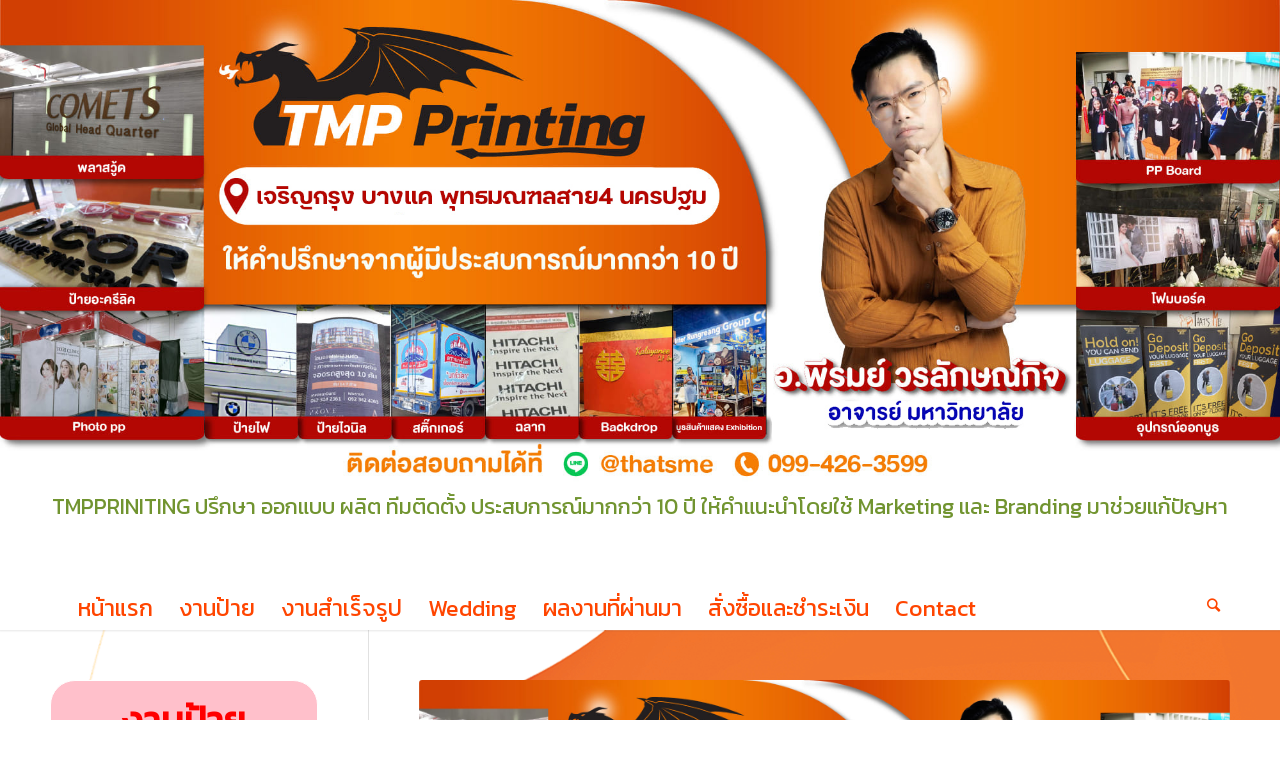

--- FILE ---
content_type: text/html; charset=UTF-8
request_url: https://www.tmpprinting.com/
body_size: 19076
content:
<!DOCTYPE html>
<html lang="th" prefix="og: http://ogp.me/ns#" class="html_stretched responsive av-preloader-disabled av-default-lightbox  html_header_top html_logo_left html_bottom_nav_header html_menu_left html_custom html_header_sticky_disabled html_header_shrinking_disabled html_mobile_menu_phone html_header_searchicon html_content_align_center html_header_unstick_top_disabled html_header_stretch_disabled html_minimal_header html_minimal_header_shadow html_av-overlay-side html_av-overlay-side-classic html_av-submenu-noclone html_entry_id_5094 av-no-preview html_text_menu_active ">
<head>
<meta name="robots" content="noindex,nofollow">
<meta name="googlebot" content="noindex">
<meta name="robots" content="noindex">
<meta charset="UTF-8" />


<!-- mobile setting -->
<meta name="viewport" content="width=device-width, initial-scale=1, maximum-scale=1">
<!-- Scripts/CSS and wp_head hook -->
<title>ป้ายโฆษณา ป้ายไวนิล ป้ายร้านค้าต่างๆ ฉากงานแต่ง ธงญี่ปุ่น ตร.ม.ละ 59 บาท</title>
<meta name='robots' content='max-image-preview:large' />

<!-- This site is optimized with the Yoast SEO plugin v12.2 - https://yoast.com/wordpress/plugins/seo/ -->
<meta name="description" content="ป้ายโฆษณา ป้ายไวนิล ป้ายร้านค้าต่างๆ ฉากงานแต่ง ป้ายถือธงญี่ปุ่น STANDEE ป้ายตัวหนังสือ อะครีลิก พลาสวู๊ด ป้ายคัทเอ้าท์ backdrop ฉลากสินค้า แสตนดิี้ พีพีบอร์ด โฟมบอร์ด ป้ายเมนูอาหาร ธงญี่ปุ่น โรลอัพ xbanner ด้วยทีมงานมากประสบการณ์ ปรึกษา ออกแบบ ผลิต พร้อมติดตั้ง จบ ครบ ที่นี่ที่เดียว ในราคาที่คุ้มค่าที่สุด มีทั้งหมด 3 สาขาในกทม. เจริญกรุง บางแค พุทธมณฑลสายสี่"/>
<meta name="robots" content="max-snippet:-1, max-image-preview:large, max-video-preview:-1"/>
<link rel="canonical" href="https://www.tmpprinting.com/" />
<meta property="og:locale" content="th_TH" />
<meta property="og:type" content="website" />
<meta property="og:title" content="ป้ายโฆษณา ป้ายไวนิล ป้ายร้านค้าต่างๆ ฉากงานแต่ง ธงญี่ปุ่น ตร.ม.ละ 59 บาท" />
<meta property="og:description" content="ป้ายโฆษณา ป้ายไวนิล ป้ายร้านค้าต่างๆ ฉากงานแต่ง ป้ายถือธงญี่ปุ่น STANDEE ป้ายตัวหนังสือ อะครีลิก พลาสวู๊ด ป้ายคัทเอ้าท์ backdrop ฉลากสินค้า แสตนดิี้ พีพีบอร์ด โฟมบอร์ด ป้ายเมนูอาหาร ธงญี่ปุ่น โรลอัพ xbanner ด้วยทีมงานมากประสบการณ์ ปรึกษา ออกแบบ ผลิต พร้อมติดตั้ง จบ ครบ ที่นี่ที่เดียว ในราคาที่คุ้มค่าที่สุด มีทั้งหมด 3 สาขาในกทม. เจริญกรุง บางแค พุทธมณฑลสายสี่" />
<meta property="og:url" content="https://www.tmpprinting.com/" />
<meta property="og:site_name" content="TMP PRINTING" />
<meta property="fb:app_id" content="https://www.facebook.com/tmpprinting/" />
<meta name="twitter:card" content="summary" />
<meta name="twitter:description" content="ป้ายโฆษณา ป้ายไวนิล ป้ายร้านค้าต่างๆ ฉากงานแต่ง ป้ายถือธงญี่ปุ่น STANDEE ป้ายตัวหนังสือ อะครีลิก พลาสวู๊ด ป้ายคัทเอ้าท์ backdrop ฉลากสินค้า แสตนดิี้ พีพีบอร์ด โฟมบอร์ด ป้ายเมนูอาหาร ธงญี่ปุ่น โรลอัพ xbanner ด้วยทีมงานมากประสบการณ์ ปรึกษา ออกแบบ ผลิต พร้อมติดตั้ง จบ ครบ ที่นี่ที่เดียว ในราคาที่คุ้มค่าที่สุด มีทั้งหมด 3 สาขาในกทม. เจริญกรุง บางแค พุทธมณฑลสายสี่" />
<meta name="twitter:title" content="ป้ายโฆษณา ป้ายไวนิล ป้ายร้านค้าต่างๆ ฉากงานแต่ง ธงญี่ปุ่น ตร.ม.ละ 59 บาท" />
<meta name="twitter:image" content="http://www.tmpprinting.com/wp-content/uploads/2017/11/Final-LOGO2016.png" />
<script type='application/ld+json' class='yoast-schema-graph yoast-schema-graph--main'>{"@context":"https://schema.org","@graph":[{"@type":"Organization","@id":"https://www.tmpprinting.com/#organization","name":"tmpprinting.com","url":"https://www.tmpprinting.com/","sameAs":["https://www.facebook.com/tmpprinting/"],"logo":{"@type":"ImageObject","@id":"https://www.tmpprinting.com/#logo","url":"https://www.tmpprinting.com/wp-content/uploads/2017/11/Final-LOGO2016.png","width":354,"height":141,"caption":"tmpprinting.com"},"image":{"@id":"https://www.tmpprinting.com/#logo"}},{"@type":"WebSite","@id":"https://www.tmpprinting.com/#website","url":"https://www.tmpprinting.com/","name":"TMP PRINTING","publisher":{"@id":"https://www.tmpprinting.com/#organization"},"potentialAction":{"@type":"SearchAction","target":"https://www.tmpprinting.com/?s={search_term_string}","query-input":"required name=search_term_string"}},{"@type":"WebPage","@id":"https://www.tmpprinting.com/#webpage","url":"https://www.tmpprinting.com/","inLanguage":"th","name":"\u0e1b\u0e49\u0e32\u0e22\u0e42\u0e06\u0e29\u0e13\u0e32 \u0e1b\u0e49\u0e32\u0e22\u0e44\u0e27\u0e19\u0e34\u0e25 \u0e1b\u0e49\u0e32\u0e22\u0e23\u0e49\u0e32\u0e19\u0e04\u0e49\u0e32\u0e15\u0e48\u0e32\u0e07\u0e46 \u0e09\u0e32\u0e01\u0e07\u0e32\u0e19\u0e41\u0e15\u0e48\u0e07 \u0e18\u0e07\u0e0d\u0e35\u0e48\u0e1b\u0e38\u0e48\u0e19 \u0e15\u0e23.\u0e21.\u0e25\u0e30 59 \u0e1a\u0e32\u0e17","isPartOf":{"@id":"https://www.tmpprinting.com/#website"},"about":{"@id":"https://www.tmpprinting.com/#organization"},"datePublished":"2017-05-05T12:15:28+07:00","dateModified":"2025-06-09T08:40:59+07:00","description":"\u0e1b\u0e49\u0e32\u0e22\u0e42\u0e06\u0e29\u0e13\u0e32 \u0e1b\u0e49\u0e32\u0e22\u0e44\u0e27\u0e19\u0e34\u0e25 \u0e1b\u0e49\u0e32\u0e22\u0e23\u0e49\u0e32\u0e19\u0e04\u0e49\u0e32\u0e15\u0e48\u0e32\u0e07\u0e46 \u0e09\u0e32\u0e01\u0e07\u0e32\u0e19\u0e41\u0e15\u0e48\u0e07 \u0e1b\u0e49\u0e32\u0e22\u0e16\u0e37\u0e2d\u0e18\u0e07\u0e0d\u0e35\u0e48\u0e1b\u0e38\u0e48\u0e19 STANDEE \u0e1b\u0e49\u0e32\u0e22\u0e15\u0e31\u0e27\u0e2b\u0e19\u0e31\u0e07\u0e2a\u0e37\u0e2d \u0e2d\u0e30\u0e04\u0e23\u0e35\u0e25\u0e34\u0e01 \u0e1e\u0e25\u0e32\u0e2a\u0e27\u0e39\u0e4a\u0e14 \u0e1b\u0e49\u0e32\u0e22\u0e04\u0e31\u0e17\u0e40\u0e2d\u0e49\u0e32\u0e17\u0e4c backdrop \u0e09\u0e25\u0e32\u0e01\u0e2a\u0e34\u0e19\u0e04\u0e49\u0e32 \u0e41\u0e2a\u0e15\u0e19\u0e14\u0e34\u0e35\u0e49 \u0e1e\u0e35\u0e1e\u0e35\u0e1a\u0e2d\u0e23\u0e4c\u0e14 \u0e42\u0e1f\u0e21\u0e1a\u0e2d\u0e23\u0e4c\u0e14 \u0e1b\u0e49\u0e32\u0e22\u0e40\u0e21\u0e19\u0e39\u0e2d\u0e32\u0e2b\u0e32\u0e23 \u0e18\u0e07\u0e0d\u0e35\u0e48\u0e1b\u0e38\u0e48\u0e19 \u0e42\u0e23\u0e25\u0e2d\u0e31\u0e1e xbanner \u0e14\u0e49\u0e27\u0e22\u0e17\u0e35\u0e21\u0e07\u0e32\u0e19\u0e21\u0e32\u0e01\u0e1b\u0e23\u0e30\u0e2a\u0e1a\u0e01\u0e32\u0e23\u0e13\u0e4c \u0e1b\u0e23\u0e36\u0e01\u0e29\u0e32 \u0e2d\u0e2d\u0e01\u0e41\u0e1a\u0e1a \u0e1c\u0e25\u0e34\u0e15 \u0e1e\u0e23\u0e49\u0e2d\u0e21\u0e15\u0e34\u0e14\u0e15\u0e31\u0e49\u0e07 \u0e08\u0e1a \u0e04\u0e23\u0e1a \u0e17\u0e35\u0e48\u0e19\u0e35\u0e48\u0e17\u0e35\u0e48\u0e40\u0e14\u0e35\u0e22\u0e27 \u0e43\u0e19\u0e23\u0e32\u0e04\u0e32\u0e17\u0e35\u0e48\u0e04\u0e38\u0e49\u0e21\u0e04\u0e48\u0e32\u0e17\u0e35\u0e48\u0e2a\u0e38\u0e14 \u0e21\u0e35\u0e17\u0e31\u0e49\u0e07\u0e2b\u0e21\u0e14 3 \u0e2a\u0e32\u0e02\u0e32\u0e43\u0e19\u0e01\u0e17\u0e21. \u0e40\u0e08\u0e23\u0e34\u0e0d\u0e01\u0e23\u0e38\u0e07 \u0e1a\u0e32\u0e07\u0e41\u0e04 \u0e1e\u0e38\u0e17\u0e18\u0e21\u0e13\u0e11\u0e25\u0e2a\u0e32\u0e22\u0e2a\u0e35\u0e48"}]}</script>
<!-- / Yoast SEO plugin. -->

<link rel="alternate" type="application/rss+xml" title="TMP PRINTING &raquo; ฟีด" href="https://www.tmpprinting.com/feed/" />
<link rel="alternate" type="application/rss+xml" title="TMP PRINTING &raquo; ฟีดความเห็น" href="https://www.tmpprinting.com/comments/feed/" />
<script type="text/javascript">
/* <![CDATA[ */
window._wpemojiSettings = {"baseUrl":"https:\/\/s.w.org\/images\/core\/emoji\/15.0.3\/72x72\/","ext":".png","svgUrl":"https:\/\/s.w.org\/images\/core\/emoji\/15.0.3\/svg\/","svgExt":".svg","source":{"concatemoji":"https:\/\/www.tmpprinting.com\/wp-includes\/js\/wp-emoji-release.min.js?ver=6.6.2"}};
/*! This file is auto-generated */
!function(i,n){var o,s,e;function c(e){try{var t={supportTests:e,timestamp:(new Date).valueOf()};sessionStorage.setItem(o,JSON.stringify(t))}catch(e){}}function p(e,t,n){e.clearRect(0,0,e.canvas.width,e.canvas.height),e.fillText(t,0,0);var t=new Uint32Array(e.getImageData(0,0,e.canvas.width,e.canvas.height).data),r=(e.clearRect(0,0,e.canvas.width,e.canvas.height),e.fillText(n,0,0),new Uint32Array(e.getImageData(0,0,e.canvas.width,e.canvas.height).data));return t.every(function(e,t){return e===r[t]})}function u(e,t,n){switch(t){case"flag":return n(e,"\ud83c\udff3\ufe0f\u200d\u26a7\ufe0f","\ud83c\udff3\ufe0f\u200b\u26a7\ufe0f")?!1:!n(e,"\ud83c\uddfa\ud83c\uddf3","\ud83c\uddfa\u200b\ud83c\uddf3")&&!n(e,"\ud83c\udff4\udb40\udc67\udb40\udc62\udb40\udc65\udb40\udc6e\udb40\udc67\udb40\udc7f","\ud83c\udff4\u200b\udb40\udc67\u200b\udb40\udc62\u200b\udb40\udc65\u200b\udb40\udc6e\u200b\udb40\udc67\u200b\udb40\udc7f");case"emoji":return!n(e,"\ud83d\udc26\u200d\u2b1b","\ud83d\udc26\u200b\u2b1b")}return!1}function f(e,t,n){var r="undefined"!=typeof WorkerGlobalScope&&self instanceof WorkerGlobalScope?new OffscreenCanvas(300,150):i.createElement("canvas"),a=r.getContext("2d",{willReadFrequently:!0}),o=(a.textBaseline="top",a.font="600 32px Arial",{});return e.forEach(function(e){o[e]=t(a,e,n)}),o}function t(e){var t=i.createElement("script");t.src=e,t.defer=!0,i.head.appendChild(t)}"undefined"!=typeof Promise&&(o="wpEmojiSettingsSupports",s=["flag","emoji"],n.supports={everything:!0,everythingExceptFlag:!0},e=new Promise(function(e){i.addEventListener("DOMContentLoaded",e,{once:!0})}),new Promise(function(t){var n=function(){try{var e=JSON.parse(sessionStorage.getItem(o));if("object"==typeof e&&"number"==typeof e.timestamp&&(new Date).valueOf()<e.timestamp+604800&&"object"==typeof e.supportTests)return e.supportTests}catch(e){}return null}();if(!n){if("undefined"!=typeof Worker&&"undefined"!=typeof OffscreenCanvas&&"undefined"!=typeof URL&&URL.createObjectURL&&"undefined"!=typeof Blob)try{var e="postMessage("+f.toString()+"("+[JSON.stringify(s),u.toString(),p.toString()].join(",")+"));",r=new Blob([e],{type:"text/javascript"}),a=new Worker(URL.createObjectURL(r),{name:"wpTestEmojiSupports"});return void(a.onmessage=function(e){c(n=e.data),a.terminate(),t(n)})}catch(e){}c(n=f(s,u,p))}t(n)}).then(function(e){for(var t in e)n.supports[t]=e[t],n.supports.everything=n.supports.everything&&n.supports[t],"flag"!==t&&(n.supports.everythingExceptFlag=n.supports.everythingExceptFlag&&n.supports[t]);n.supports.everythingExceptFlag=n.supports.everythingExceptFlag&&!n.supports.flag,n.DOMReady=!1,n.readyCallback=function(){n.DOMReady=!0}}).then(function(){return e}).then(function(){var e;n.supports.everything||(n.readyCallback(),(e=n.source||{}).concatemoji?t(e.concatemoji):e.wpemoji&&e.twemoji&&(t(e.twemoji),t(e.wpemoji)))}))}((window,document),window._wpemojiSettings);
/* ]]> */
</script>
<style id='wp-emoji-styles-inline-css' type='text/css'>

	img.wp-smiley, img.emoji {
		display: inline !important;
		border: none !important;
		box-shadow: none !important;
		height: 1em !important;
		width: 1em !important;
		margin: 0 0.07em !important;
		vertical-align: -0.1em !important;
		background: none !important;
		padding: 0 !important;
	}
</style>
<link rel='stylesheet' id='wp-block-library-css' href='https://www.tmpprinting.com/wp-includes/css/dist/block-library/style.min.css?ver=6.6.2' type='text/css' media='all' />
<style id='classic-theme-styles-inline-css' type='text/css'>
/*! This file is auto-generated */
.wp-block-button__link{color:#fff;background-color:#32373c;border-radius:9999px;box-shadow:none;text-decoration:none;padding:calc(.667em + 2px) calc(1.333em + 2px);font-size:1.125em}.wp-block-file__button{background:#32373c;color:#fff;text-decoration:none}
</style>
<style id='global-styles-inline-css' type='text/css'>
:root{--wp--preset--aspect-ratio--square: 1;--wp--preset--aspect-ratio--4-3: 4/3;--wp--preset--aspect-ratio--3-4: 3/4;--wp--preset--aspect-ratio--3-2: 3/2;--wp--preset--aspect-ratio--2-3: 2/3;--wp--preset--aspect-ratio--16-9: 16/9;--wp--preset--aspect-ratio--9-16: 9/16;--wp--preset--color--black: #000000;--wp--preset--color--cyan-bluish-gray: #abb8c3;--wp--preset--color--white: #ffffff;--wp--preset--color--pale-pink: #f78da7;--wp--preset--color--vivid-red: #cf2e2e;--wp--preset--color--luminous-vivid-orange: #ff6900;--wp--preset--color--luminous-vivid-amber: #fcb900;--wp--preset--color--light-green-cyan: #7bdcb5;--wp--preset--color--vivid-green-cyan: #00d084;--wp--preset--color--pale-cyan-blue: #8ed1fc;--wp--preset--color--vivid-cyan-blue: #0693e3;--wp--preset--color--vivid-purple: #9b51e0;--wp--preset--gradient--vivid-cyan-blue-to-vivid-purple: linear-gradient(135deg,rgba(6,147,227,1) 0%,rgb(155,81,224) 100%);--wp--preset--gradient--light-green-cyan-to-vivid-green-cyan: linear-gradient(135deg,rgb(122,220,180) 0%,rgb(0,208,130) 100%);--wp--preset--gradient--luminous-vivid-amber-to-luminous-vivid-orange: linear-gradient(135deg,rgba(252,185,0,1) 0%,rgba(255,105,0,1) 100%);--wp--preset--gradient--luminous-vivid-orange-to-vivid-red: linear-gradient(135deg,rgba(255,105,0,1) 0%,rgb(207,46,46) 100%);--wp--preset--gradient--very-light-gray-to-cyan-bluish-gray: linear-gradient(135deg,rgb(238,238,238) 0%,rgb(169,184,195) 100%);--wp--preset--gradient--cool-to-warm-spectrum: linear-gradient(135deg,rgb(74,234,220) 0%,rgb(151,120,209) 20%,rgb(207,42,186) 40%,rgb(238,44,130) 60%,rgb(251,105,98) 80%,rgb(254,248,76) 100%);--wp--preset--gradient--blush-light-purple: linear-gradient(135deg,rgb(255,206,236) 0%,rgb(152,150,240) 100%);--wp--preset--gradient--blush-bordeaux: linear-gradient(135deg,rgb(254,205,165) 0%,rgb(254,45,45) 50%,rgb(107,0,62) 100%);--wp--preset--gradient--luminous-dusk: linear-gradient(135deg,rgb(255,203,112) 0%,rgb(199,81,192) 50%,rgb(65,88,208) 100%);--wp--preset--gradient--pale-ocean: linear-gradient(135deg,rgb(255,245,203) 0%,rgb(182,227,212) 50%,rgb(51,167,181) 100%);--wp--preset--gradient--electric-grass: linear-gradient(135deg,rgb(202,248,128) 0%,rgb(113,206,126) 100%);--wp--preset--gradient--midnight: linear-gradient(135deg,rgb(2,3,129) 0%,rgb(40,116,252) 100%);--wp--preset--font-size--small: 13px;--wp--preset--font-size--medium: 20px;--wp--preset--font-size--large: 36px;--wp--preset--font-size--x-large: 42px;--wp--preset--spacing--20: 0.44rem;--wp--preset--spacing--30: 0.67rem;--wp--preset--spacing--40: 1rem;--wp--preset--spacing--50: 1.5rem;--wp--preset--spacing--60: 2.25rem;--wp--preset--spacing--70: 3.38rem;--wp--preset--spacing--80: 5.06rem;--wp--preset--shadow--natural: 6px 6px 9px rgba(0, 0, 0, 0.2);--wp--preset--shadow--deep: 12px 12px 50px rgba(0, 0, 0, 0.4);--wp--preset--shadow--sharp: 6px 6px 0px rgba(0, 0, 0, 0.2);--wp--preset--shadow--outlined: 6px 6px 0px -3px rgba(255, 255, 255, 1), 6px 6px rgba(0, 0, 0, 1);--wp--preset--shadow--crisp: 6px 6px 0px rgba(0, 0, 0, 1);}:where(.is-layout-flex){gap: 0.5em;}:where(.is-layout-grid){gap: 0.5em;}body .is-layout-flex{display: flex;}.is-layout-flex{flex-wrap: wrap;align-items: center;}.is-layout-flex > :is(*, div){margin: 0;}body .is-layout-grid{display: grid;}.is-layout-grid > :is(*, div){margin: 0;}:where(.wp-block-columns.is-layout-flex){gap: 2em;}:where(.wp-block-columns.is-layout-grid){gap: 2em;}:where(.wp-block-post-template.is-layout-flex){gap: 1.25em;}:where(.wp-block-post-template.is-layout-grid){gap: 1.25em;}.has-black-color{color: var(--wp--preset--color--black) !important;}.has-cyan-bluish-gray-color{color: var(--wp--preset--color--cyan-bluish-gray) !important;}.has-white-color{color: var(--wp--preset--color--white) !important;}.has-pale-pink-color{color: var(--wp--preset--color--pale-pink) !important;}.has-vivid-red-color{color: var(--wp--preset--color--vivid-red) !important;}.has-luminous-vivid-orange-color{color: var(--wp--preset--color--luminous-vivid-orange) !important;}.has-luminous-vivid-amber-color{color: var(--wp--preset--color--luminous-vivid-amber) !important;}.has-light-green-cyan-color{color: var(--wp--preset--color--light-green-cyan) !important;}.has-vivid-green-cyan-color{color: var(--wp--preset--color--vivid-green-cyan) !important;}.has-pale-cyan-blue-color{color: var(--wp--preset--color--pale-cyan-blue) !important;}.has-vivid-cyan-blue-color{color: var(--wp--preset--color--vivid-cyan-blue) !important;}.has-vivid-purple-color{color: var(--wp--preset--color--vivid-purple) !important;}.has-black-background-color{background-color: var(--wp--preset--color--black) !important;}.has-cyan-bluish-gray-background-color{background-color: var(--wp--preset--color--cyan-bluish-gray) !important;}.has-white-background-color{background-color: var(--wp--preset--color--white) !important;}.has-pale-pink-background-color{background-color: var(--wp--preset--color--pale-pink) !important;}.has-vivid-red-background-color{background-color: var(--wp--preset--color--vivid-red) !important;}.has-luminous-vivid-orange-background-color{background-color: var(--wp--preset--color--luminous-vivid-orange) !important;}.has-luminous-vivid-amber-background-color{background-color: var(--wp--preset--color--luminous-vivid-amber) !important;}.has-light-green-cyan-background-color{background-color: var(--wp--preset--color--light-green-cyan) !important;}.has-vivid-green-cyan-background-color{background-color: var(--wp--preset--color--vivid-green-cyan) !important;}.has-pale-cyan-blue-background-color{background-color: var(--wp--preset--color--pale-cyan-blue) !important;}.has-vivid-cyan-blue-background-color{background-color: var(--wp--preset--color--vivid-cyan-blue) !important;}.has-vivid-purple-background-color{background-color: var(--wp--preset--color--vivid-purple) !important;}.has-black-border-color{border-color: var(--wp--preset--color--black) !important;}.has-cyan-bluish-gray-border-color{border-color: var(--wp--preset--color--cyan-bluish-gray) !important;}.has-white-border-color{border-color: var(--wp--preset--color--white) !important;}.has-pale-pink-border-color{border-color: var(--wp--preset--color--pale-pink) !important;}.has-vivid-red-border-color{border-color: var(--wp--preset--color--vivid-red) !important;}.has-luminous-vivid-orange-border-color{border-color: var(--wp--preset--color--luminous-vivid-orange) !important;}.has-luminous-vivid-amber-border-color{border-color: var(--wp--preset--color--luminous-vivid-amber) !important;}.has-light-green-cyan-border-color{border-color: var(--wp--preset--color--light-green-cyan) !important;}.has-vivid-green-cyan-border-color{border-color: var(--wp--preset--color--vivid-green-cyan) !important;}.has-pale-cyan-blue-border-color{border-color: var(--wp--preset--color--pale-cyan-blue) !important;}.has-vivid-cyan-blue-border-color{border-color: var(--wp--preset--color--vivid-cyan-blue) !important;}.has-vivid-purple-border-color{border-color: var(--wp--preset--color--vivid-purple) !important;}.has-vivid-cyan-blue-to-vivid-purple-gradient-background{background: var(--wp--preset--gradient--vivid-cyan-blue-to-vivid-purple) !important;}.has-light-green-cyan-to-vivid-green-cyan-gradient-background{background: var(--wp--preset--gradient--light-green-cyan-to-vivid-green-cyan) !important;}.has-luminous-vivid-amber-to-luminous-vivid-orange-gradient-background{background: var(--wp--preset--gradient--luminous-vivid-amber-to-luminous-vivid-orange) !important;}.has-luminous-vivid-orange-to-vivid-red-gradient-background{background: var(--wp--preset--gradient--luminous-vivid-orange-to-vivid-red) !important;}.has-very-light-gray-to-cyan-bluish-gray-gradient-background{background: var(--wp--preset--gradient--very-light-gray-to-cyan-bluish-gray) !important;}.has-cool-to-warm-spectrum-gradient-background{background: var(--wp--preset--gradient--cool-to-warm-spectrum) !important;}.has-blush-light-purple-gradient-background{background: var(--wp--preset--gradient--blush-light-purple) !important;}.has-blush-bordeaux-gradient-background{background: var(--wp--preset--gradient--blush-bordeaux) !important;}.has-luminous-dusk-gradient-background{background: var(--wp--preset--gradient--luminous-dusk) !important;}.has-pale-ocean-gradient-background{background: var(--wp--preset--gradient--pale-ocean) !important;}.has-electric-grass-gradient-background{background: var(--wp--preset--gradient--electric-grass) !important;}.has-midnight-gradient-background{background: var(--wp--preset--gradient--midnight) !important;}.has-small-font-size{font-size: var(--wp--preset--font-size--small) !important;}.has-medium-font-size{font-size: var(--wp--preset--font-size--medium) !important;}.has-large-font-size{font-size: var(--wp--preset--font-size--large) !important;}.has-x-large-font-size{font-size: var(--wp--preset--font-size--x-large) !important;}
:where(.wp-block-post-template.is-layout-flex){gap: 1.25em;}:where(.wp-block-post-template.is-layout-grid){gap: 1.25em;}
:where(.wp-block-columns.is-layout-flex){gap: 2em;}:where(.wp-block-columns.is-layout-grid){gap: 2em;}
:root :where(.wp-block-pullquote){font-size: 1.5em;line-height: 1.6;}
</style>
<link rel='stylesheet' id='mediaelement-css' href='https://www.tmpprinting.com/wp-includes/js/mediaelement/mediaelementplayer-legacy.min.css?ver=4.2.17' type='text/css' media='all' />
<link rel='stylesheet' id='wp-mediaelement-css' href='https://www.tmpprinting.com/wp-includes/js/mediaelement/wp-mediaelement.min.css?ver=6.6.2' type='text/css' media='all' />
<link rel='stylesheet' id='avia-grid-css' href='https://www.tmpprinting.com/wp-content/themes/enfold/css/grid.css?ver=4.2.3' type='text/css' media='all' />
<link rel='stylesheet' id='avia-base-css' href='https://www.tmpprinting.com/wp-content/themes/enfold/css/base.css?ver=4.2.3' type='text/css' media='all' />
<link rel='stylesheet' id='avia-layout-css' href='https://www.tmpprinting.com/wp-content/themes/enfold/css/layout.css?ver=4.2.3' type='text/css' media='all' />
<link rel='stylesheet' id='avia-scs-css' href='https://www.tmpprinting.com/wp-content/themes/enfold/css/shortcodes.css?ver=4.2.3' type='text/css' media='all' />
<link rel='stylesheet' id='avia-popup-css-css' href='https://www.tmpprinting.com/wp-content/themes/enfold/js/aviapopup/magnific-popup.css?ver=4.2.3' type='text/css' media='screen' />
<link rel='stylesheet' id='avia-print-css' href='https://www.tmpprinting.com/wp-content/themes/enfold/css/print.css?ver=4.2.3' type='text/css' media='print' />
<link rel='stylesheet' id='avia-dynamic-css' href='https://www.tmpprinting.com/wp-content/uploads/dynamic_avia/tmpprinting.css?ver=683574ee8db6e' type='text/css' media='all' />
<link rel='stylesheet' id='avia-custom-css' href='https://www.tmpprinting.com/wp-content/themes/enfold/css/custom.css?ver=4.2.3' type='text/css' media='all' />
<link rel='stylesheet' id='avia-style-css' href='https://www.tmpprinting.com/wp-content/themes/tmpprinting/style.css?ver=4.2.3' type='text/css' media='all' />
<link rel='stylesheet' id='js_composer_custom_css-css' href='//www.tmpprinting.com/wp-content/uploads/js_composer/custom.css?ver=5.6' type='text/css' media='all' />
<link rel='stylesheet' id='avia-gravity-css' href='https://www.tmpprinting.com/wp-content/themes/enfold/config-gravityforms/gravity-mod.css?ver=4.2.3' type='text/css' media='screen' />
<link rel='stylesheet' id='thim-parent-style-css' href='https://www.tmpprinting.com/wp-content/themes/enfold/style.css?ver=6.6.2' type='text/css' media='all' />
<script type="text/javascript" src="https://www.tmpprinting.com/wp-includes/js/jquery/jquery.min.js?ver=3.7.1" id="jquery-core-js"></script>
<script type="text/javascript" src="https://www.tmpprinting.com/wp-includes/js/jquery/jquery-migrate.min.js?ver=3.4.1" id="jquery-migrate-js"></script>
<script type="text/javascript" src="https://www.tmpprinting.com/wp-content/themes/enfold/js/avia-compat.js?ver=4.2.3" id="avia-compat-js"></script>
<link rel="https://api.w.org/" href="https://www.tmpprinting.com/wp-json/" /><link rel="alternate" title="JSON" type="application/json" href="https://www.tmpprinting.com/wp-json/wp/v2/pages/5094" /><link rel="EditURI" type="application/rsd+xml" title="RSD" href="https://www.tmpprinting.com/xmlrpc.php?rsd" />
<meta name="generator" content="WordPress 6.6.2" />
<link rel='shortlink' href='https://www.tmpprinting.com/' />
<link rel="alternate" title="oEmbed (JSON)" type="application/json+oembed" href="https://www.tmpprinting.com/wp-json/oembed/1.0/embed?url=https%3A%2F%2Fwww.tmpprinting.com%2F" />
<link rel="alternate" title="oEmbed (XML)" type="text/xml+oembed" href="https://www.tmpprinting.com/wp-json/oembed/1.0/embed?url=https%3A%2F%2Fwww.tmpprinting.com%2F&#038;format=xml" />
<!-- HFCM by 99 Robots - Snippet # 1: Google Analytics -->
<!-- Global site tag (gtag.js) - Google Analytics -->
<script async src="https://www.googletagmanager.com/gtag/js?id=UA-31877100-66"></script>
<script>
  window.dataLayer = window.dataLayer || [];
  function gtag(){dataLayer.push(arguments);}
  gtag('js', new Date());

  gtag('config', 'UA-31877100-66');
</script>




<!-- Google tag (gtag.js) -->
<script async src="https://www.googletagmanager.com/gtag/js?id=G-9J18E01SJZ"></script>
<script>
  window.dataLayer = window.dataLayer || [];
  function gtag(){dataLayer.push(arguments);}
  gtag('js', new Date());

  gtag('config', 'G-9J18E01SJZ');
</script>





<!-- /end HFCM by 99 Robots -->
<!-- HFCM by 99 Robots - Snippet # 2: Header CSS -->
<style>
.pnks-container-box1 {
	display:none;
}
.pnks-container-box2 {
	width: 100%;
	display: flex;
	justify-content: center;
	flex-direction: column;
	align-items: center;
}
.pnks-container {
	display: flex;
}
#top #header_main > .container{
	height: 560px !important;
}
div .logo{
	position: relative !important;
	display:flex;
	float: none;
}
.logo, .logo a{
	height: unset;
}

@media (max-width: 767px) {
   .pnks-container {
	display: flex;
	flex-direction: column;
   }
  .pnks-container-box1 {
	width: 100%;
  }
  .pnks-container-box2 {
	width: 100%;
	display: flex;
	justify-content: center;
	flex-direction: column;
	align-items: center;
  }
 #top #header_main > .container {
	height: 235px !important;
  }
span.pnks-des {
    font: 17px / 1.85em 'Kanit', sans-serif;
}
}

/*mobile*/
@media only screen and (max-width: 767px) {
    .responsive #header_main_alternate {
        display: block;
    }
.html_header_top.html_bottom_nav_header #header_main_alternate .main_menu ul:first-child {
    width: 100%;
    height: 50px;
    margin-left: 0px;
}
.html_header_top.html_bottom_nav_header #header_main_alternate .main_menu ul:first-child {
    margin-left: 0px;
}
.html_header_top.html_bottom_nav_header #header_main_alternate .main_menu>div{
    margin-left: 0px;
}
.av-burger-overlay {
    z-index: 9999999;
}
}
</style>
<!-- /end HFCM by 99 Robots -->
<!-- Analytics by WP-Statistics v12.6.9 - https://wp-statistics.com/ -->
<link rel="profile" href="https://gmpg.org/xfn/11" />
<link rel="alternate" type="application/rss+xml" title="TMP PRINTING RSS2 Feed" href="https://www.tmpprinting.com/feed/" />
<link rel="pingback" href="https://www.tmpprinting.com/xmlrpc.php" />

<style type='text/css' media='screen'>
 #top #header_main > .container, #top #header_main > .container .main_menu  .av-main-nav > li > a, #top #header_main #menu-item-shop .cart_dropdown_link{ height:100px; line-height: 100px; }
 .html_top_nav_header .av-logo-container{ height:100px;  }
 .html_header_top.html_header_sticky #top #wrap_all #main{ padding-top:152px; } 
</style>
<!--[if lt IE 9]><script src="https://www.tmpprinting.com/wp-content/themes/enfold/js/html5shiv.js"></script><![endif]-->

<meta name="generator" content="Powered by WPBakery Page Builder - drag and drop page builder for WordPress."/>
<!--[if lte IE 9]><link rel="stylesheet" type="text/css" href="https://www.tmpprinting.com/wp-content/plugins/js_composer/assets/css/vc_lte_ie9.min.css" media="screen"><![endif]-->
<!-- WordPress Facebook Open Graph protocol plugin (WPFBOGP v2.0.13) http://rynoweb.com/wordpress-plugins/ -->
<meta property="fb:app_id" content="1726222037697826"/>
<meta property="og:url" content="https://www.tmpprinting.com/"/>
<meta property="og:title" content="TMP PRINTING"/>
<meta property="og:site_name" content="TMP PRINTING"/>
<meta property="og:description" content="                  "/>
<meta property="og:type" content="website"/>
<meta property="og:image" content="http://www.tmpprinting.com/aaaaa/"/>
<meta property="og:locale" content="th"/>
<!-- // end wpfbogp -->
<link rel="icon" href="https://www.tmpprinting.com/wp-content/uploads/2025/09/cropped-messageImage_1759222563872-32x32.jpg" sizes="32x32" />
<link rel="icon" href="https://www.tmpprinting.com/wp-content/uploads/2025/09/cropped-messageImage_1759222563872-192x192.jpg" sizes="192x192" />
<link rel="apple-touch-icon" href="https://www.tmpprinting.com/wp-content/uploads/2025/09/cropped-messageImage_1759222563872-180x180.jpg" />
<meta name="msapplication-TileImage" content="https://www.tmpprinting.com/wp-content/uploads/2025/09/cropped-messageImage_1759222563872-270x270.jpg" />
		<style type="text/css" id="wp-custom-css">
			html {
  scroll-behavior: smooth;
}		</style>
		

<!--
Debugging Info for Theme support: 

Theme: Enfold
Version: 4.2.3
Installed: enfold
AviaFramework Version: 4.6
AviaBuilder Version: 0.9.5
- - - - - - - - - - -
ChildTheme: Tmpprinting
ChildTheme Version: 1.0.0
ChildTheme Installed: enfold

ML:512-PU:66-PLA:19
WP:6.6.2
Updates: disabled
-->

<noscript><style type="text/css"> .wpb_animate_when_almost_visible { opacity: 1; }</style></noscript><style type='text/css'>
@font-face {font-family: 'entypo-fontello'; font-weight: normal; font-style: normal;
src: url('https://www.tmpprinting.com/wp-content/themes/enfold/config-templatebuilder/avia-template-builder/assets/fonts/entypo-fontello.eot?v=3');
src: url('https://www.tmpprinting.com/wp-content/themes/enfold/config-templatebuilder/avia-template-builder/assets/fonts/entypo-fontello.eot?v=3#iefix') format('embedded-opentype'), 
url('https://www.tmpprinting.com/wp-content/themes/enfold/config-templatebuilder/avia-template-builder/assets/fonts/entypo-fontello.woff?v=3') format('woff'), 
url('https://www.tmpprinting.com/wp-content/themes/enfold/config-templatebuilder/avia-template-builder/assets/fonts/entypo-fontello.ttf?v=3') format('truetype'), 
url('https://www.tmpprinting.com/wp-content/themes/enfold/config-templatebuilder/avia-template-builder/assets/fonts/entypo-fontello.svg?v=3#entypo-fontello') format('svg');
} #top .avia-font-entypo-fontello, body .avia-font-entypo-fontello, html body [data-av_iconfont='entypo-fontello']:before{ font-family: 'entypo-fontello'; }
</style>
</head>




<body id="top" class="home page-template-default page page-id-5094 stretched helvetica-neue-websave _helvetica_neue  wpb-js-composer js-comp-ver-5.6 vc_responsive" itemscope="itemscope" itemtype="https://schema.org/WebPage" >

	
	<div id='wrap_all'>

	
<header id='header' class='all_colors header_color light_bg_color  av_header_top av_logo_left av_bottom_nav_header av_menu_left av_custom av_header_sticky_disabled av_header_shrinking_disabled av_header_stretch_disabled av_mobile_menu_phone av_header_searchicon av_header_unstick_top_disabled av_minimal_header av_minimal_header_shadow av_header_border_disabled'  role="banner" itemscope="itemscope" itemtype="https://schema.org/WPHeader" >

		<div  id='header_main' class='container_wrap container_wrap_logo'>
	
        <div class='container av-logo-container'><div class='inner-container'><div class='pnks-container'><div class='pnks-container-box1'><span class='logo'><a href='https://www.tmpprinting.com/'><img height='100' width='300' src='https://www.tmpprinting.com/wp-content/uploads/2025/05/TMP-Printing-รับผลิตป้ายโฆษณา-งานป้าย-Inkjet-ไวนิล-ครบวรจร-300x105.png' alt='TMP PRINTING' /></a></span><span class='pnks-des'>TMPPRINITING ปรึกษา ออกแบบ ผลิต ทีมติดตั้ง ประสบการณ์มากกว่า 10 ปี ให้คำแนะนำโดยใช้ Marketing และ Branding มาช่วยแก้ปัญหา</span></div><div class='pnks-container-box2'><img src='https://www.tmpprinting.com/wp-content/uploads/2025/05/tmp-printing-บริการป้ายครบวงจร.jpg'><span class='pnks-des'>TMPPRINITING ปรึกษา ออกแบบ ผลิต ทีมติดตั้ง ประสบการณ์มากกว่า 10 ปี ให้คำแนะนำโดยใช้ Marketing และ Branding มาช่วยแก้ปัญหา</span></div></div></div></div><div id='header_main_alternate' class='container_wrap'><div class='container'><nav class='main_menu' data-selectname='Select a page'  role="navigation" itemscope="itemscope" itemtype="https://schema.org/SiteNavigationElement" ><div class="avia-menu av-main-nav-wrap"><ul id="avia-menu" class="menu av-main-nav"><li id="menu-item-4095" class="menu-item menu-item-type-custom menu-item-object-custom current-menu-item current_page_item menu-item-home menu-item-top-level menu-item-top-level-1"><a href="https://www.tmpprinting.com/" itemprop="url"><span class="avia-bullet"></span><span class="avia-menu-text">หน้าแรก</span><span class="avia-menu-fx"><span class="avia-arrow-wrap"><span class="avia-arrow"></span></span></span></a></li>
<li id="menu-item-4096" class="menu-item menu-item-type-custom menu-item-object-custom menu-item-has-children menu-item-top-level menu-item-top-level-2"><a href="#" itemprop="url"><span class="avia-bullet"></span><span class="avia-menu-text">งานป้าย</span><span class="avia-menu-fx"><span class="avia-arrow-wrap"><span class="avia-arrow"></span></span></span></a>


<ul class="sub-menu">
	<li id="menu-item-4109" class="menu-item menu-item-type-post_type menu-item-object-page"><a href="https://www.tmpprinting.com/ligth-box/" itemprop="url"><span class="avia-bullet"></span><span class="avia-menu-text">ป้ายร้าน ป้ายไฟ</span></a></li>
	<li id="menu-item-4107" class="menu-item menu-item-type-post_type menu-item-object-page"><a href="https://www.tmpprinting.com/%e0%b9%84%e0%b8%a7%e0%b8%99%e0%b8%b4%e0%b8%a5%e0%b8%84%e0%b8%b7%e0%b8%ad/" itemprop="url"><span class="avia-bullet"></span><span class="avia-menu-text">ป้ายไวนิล / Inkjet</span></a></li>
	<li id="menu-item-11519" class="menu-item menu-item-type-post_type menu-item-object-post"><a href="https://www.tmpprinting.com/%e0%b8%a3%e0%b8%b1%e0%b8%9a%e0%b8%97%e0%b8%b3%e0%b8%aa%e0%b8%95%e0%b8%b4%e0%b9%8a%e0%b8%81%e0%b9%80%e0%b8%81%e0%b8%ad%e0%b8%a3%e0%b9%8c/" itemprop="url"><span class="avia-bullet"></span><span class="avia-menu-text">สติ๊กเกอร์ PVC / ฉลากสินค้า</span></a></li>
	<li id="menu-item-4103" class="menu-item menu-item-type-post_type menu-item-object-page"><a href="https://www.tmpprinting.com/%e0%b8%9b%e0%b9%89%e0%b8%b2%e0%b8%a2%e0%b9%82%e0%b8%a5%e0%b8%ab%e0%b8%b0-%e0%b8%8b%e0%b8%b4%e0%b8%87%e0%b8%84%e0%b9%8c-%e0%b8%aa%e0%b9%81%e0%b8%95%e0%b8%99%e0%b9%80%e0%b8%a5%e0%b8%aa/" itemprop="url"><span class="avia-bullet"></span><span class="avia-menu-text">ป้ายโลหะ ซิงค์ สแตนเลส</span></a></li>
	<li id="menu-item-4110" class="menu-item menu-item-type-post_type menu-item-object-page"><a href="https://www.tmpprinting.com/backdrop/" itemprop="url"><span class="avia-bullet"></span><span class="avia-menu-text">Blackdrop ฉากถ่ายรูป</span></a></li>
	<li id="menu-item-4106" class="menu-item menu-item-type-post_type menu-item-object-page"><a href="https://www.tmpprinting.com/%e0%b8%9e%e0%b8%b5%e0%b8%9e%e0%b8%b5%e0%b8%9a%e0%b8%ad%e0%b8%a3%e0%b9%8c%e0%b8%94-%e0%b9%82%e0%b8%9f%e0%b8%a1-%e0%b8%9a%e0%b8%ad%e0%b8%a3%e0%b9%8c%e0%b8%94-%e0%b8%9b%e0%b9%89%e0%b8%b2%e0%b8%a2/" itemprop="url"><span class="avia-bullet"></span><span class="avia-menu-text">ฟิวเจอร์บอร์ด PPboard Standee</span></a></li>
	<li id="menu-item-4105" class="menu-item menu-item-type-post_type menu-item-object-page"><a href="https://www.tmpprinting.com/%e0%b8%ad%e0%b8%b0%e0%b8%84%e0%b8%a3%e0%b8%b5%e0%b8%a5%e0%b8%b4%e0%b8%81/" itemprop="url"><span class="avia-bullet"></span><span class="avia-menu-text">ป้ายอะคริลิก</span></a></li>
	<li id="menu-item-4104" class="menu-item menu-item-type-post_type menu-item-object-page"><a href="https://www.tmpprinting.com/%e0%b8%9e%e0%b8%a5%e0%b8%b2%e0%b8%aa%e0%b8%a7%e0%b8%b9%e0%b9%8a%e0%b8%94/" itemprop="url"><span class="avia-bullet"></span><span class="avia-menu-text">พลาสวู๊ด / Plaswood</span></a></li>
</ul>
</li>
<li id="menu-item-4097" class="menu-item menu-item-type-custom menu-item-object-custom menu-item-has-children menu-item-top-level menu-item-top-level-3"><a href="#" itemprop="url"><span class="avia-bullet"></span><span class="avia-menu-text">งานสำเร็จรูป</span><span class="avia-menu-fx"><span class="avia-arrow-wrap"><span class="avia-arrow"></span></span></span></a>


<ul class="sub-menu">
	<li id="menu-item-8877" class="menu-item menu-item-type-post_type menu-item-object-post"><a href="https://www.tmpprinting.com/%e0%b8%98%e0%b8%87%e0%b8%8d%e0%b8%b5%e0%b9%88%e0%b8%9b%e0%b8%b8%e0%b9%88%e0%b8%99/" itemprop="url"><span class="avia-bullet"></span><span class="avia-menu-text">ป้ายธงญี่ปุ่น</span></a></li>
	<li id="menu-item-8878" class="menu-item menu-item-type-post_type menu-item-object-post"><a href="https://www.tmpprinting.com/standy-%e0%b9%81%e0%b8%aa%e0%b8%95%e0%b8%99%e0%b8%94%e0%b8%b5%e0%b9%89/" itemprop="url"><span class="avia-bullet"></span><span class="avia-menu-text">Standy แสตนดี้</span></a></li>
	<li id="menu-item-8879" class="menu-item menu-item-type-post_type menu-item-object-post"><a href="https://www.tmpprinting.com/rollup/" itemprop="url"><span class="avia-bullet"></span><span class="avia-menu-text">โรลอัพ Roll Up</span></a></li>
	<li id="menu-item-8880" class="menu-item menu-item-type-post_type menu-item-object-post"><a href="https://www.tmpprinting.com/x-banner/" itemprop="url"><span class="avia-bullet"></span><span class="avia-menu-text">X Banner</span></a></li>
	<li id="menu-item-8881" class="menu-item menu-item-type-post_type menu-item-object-post"><a href="https://www.tmpprinting.com/backdrop-pull-frame/" itemprop="url"><span class="avia-bullet"></span><span class="avia-menu-text">Backdrop สำเร็จรูป (Pull-frame)</span></a></li>
</ul>
</li>
<li id="menu-item-4098" class="menu-item menu-item-type-post_type menu-item-object-page menu-item-top-level menu-item-top-level-4"><a href="https://www.tmpprinting.com/wedding/" itemprop="url"><span class="avia-bullet"></span><span class="avia-menu-text">Wedding</span><span class="avia-menu-fx"><span class="avia-arrow-wrap"><span class="avia-arrow"></span></span></span></a></li>
<li id="menu-item-4163" class="menu-item menu-item-type-post_type menu-item-object-page menu-item-top-level menu-item-top-level-5"><a href="https://www.tmpprinting.com/%e0%b8%9c%e0%b8%a5%e0%b8%87%e0%b8%b2%e0%b8%99%e0%b8%97%e0%b8%b5%e0%b9%88%e0%b8%9c%e0%b9%88%e0%b8%b2%e0%b8%99%e0%b8%a1%e0%b8%b2/" itemprop="url"><span class="avia-bullet"></span><span class="avia-menu-text">ผลงานที่ผ่านมา</span><span class="avia-menu-fx"><span class="avia-arrow-wrap"><span class="avia-arrow"></span></span></span></a></li>
<li id="menu-item-4100" class="menu-item menu-item-type-post_type menu-item-object-page menu-item-top-level menu-item-top-level-6"><a href="https://www.tmpprinting.com/%e0%b8%aa%e0%b8%b1%e0%b9%88%e0%b8%87%e0%b8%8b%e0%b8%b7%e0%b9%89%e0%b8%ad%e0%b9%81%e0%b8%a5%e0%b8%b0%e0%b8%8a%e0%b8%b3%e0%b8%a3%e0%b8%b0%e0%b9%80%e0%b8%87%e0%b8%b4%e0%b8%99/" itemprop="url"><span class="avia-bullet"></span><span class="avia-menu-text">สั่งซื้อและชำระเงิน</span><span class="avia-menu-fx"><span class="avia-arrow-wrap"><span class="avia-arrow"></span></span></span></a></li>
<li id="menu-item-4099" class="menu-item menu-item-type-post_type menu-item-object-page menu-item-top-level menu-item-top-level-7"><a href="https://www.tmpprinting.com/contact/" itemprop="url"><span class="avia-bullet"></span><span class="avia-menu-text">Contact</span><span class="avia-menu-fx"><span class="avia-arrow-wrap"><span class="avia-arrow"></span></span></span></a></li>
<li id="menu-item-search" class="noMobile menu-item menu-item-search-dropdown menu-item-avia-special">
							<a href="?s=" data-avia-search-tooltip="

&lt;form action=&quot;https://www.tmpprinting.com/&quot; id=&quot;searchform&quot; method=&quot;get&quot; class=&quot;&quot;&gt;
	&lt;div&gt;
		&lt;input type=&quot;submit&quot; value=&quot;&quot; id=&quot;searchsubmit&quot; class=&quot;button avia-font-entypo-fontello&quot; /&gt;
		&lt;input type=&quot;text&quot; id=&quot;s&quot; name=&quot;s&quot; value=&quot;&quot; placeholder='Search' /&gt;
			&lt;/div&gt;
&lt;/form&gt;" aria-hidden='true' data-av_icon='' data-av_iconfont='entypo-fontello'><span class="avia_hidden_link_text">Search</span></a>
	        		   </li><li class="av-burger-menu-main menu-item-avia-special ">
	        			<a href="#">
							<span class="av-hamburger av-hamburger--spin av-js-hamburger">
					        <span class="av-hamburger-box">
						          <span class="av-hamburger-inner"></span>
						          <strong>Menu</strong>
					        </span>
							</span>
						</a>
	        		   </li></ul></div></nav></div> </div> 
		<!-- end container_wrap-->
		</div>
		
		<div class='header_bg'></div>

<!-- end header -->
</header>
		
	<div id='main' class='all_colors' data-scroll-offset='0'>

	
<div  class='main_color container_wrap_first container_wrap sidebar_left'   ><div class='container' ><main  role="main" itemprop="mainContentOfPage"  class='template-page content  av-content-small units'><div class='post-entry post-entry-type-page post-entry-5094'><div class='entry-content-wrapper clearfix'><div class="flex_column av_one_full  flex_column_div av-zero-column-padding first  avia-builder-el-0  el_before_av_one_half  avia-builder-el-first  " style='border-radius:0px; '><div  data-size='no scaling'  data-lightbox_size='large'  data-animation='slide'  data-ids='11384,9174,7965,8097,8098,8099,8100'  data-video_counter='0'  data-autoplay='true'  data-bg_slider='false'  data-slide_height=''  data-handle='av_slideshow'  data-interval='4'  data-class=' avia-builder-el-1  el_before_av_textblock  avia-builder-el-first  '  data-css_id=''  data-scroll_down=''  data-control_layout='av-control-default'  data-custom_markup=''  data-perma_caption=''  data-autoplay_stopper=''  data-image_attachment=''  data-min_height='0px'  class='avia-slideshow avia-slideshow-1  av-control-default av-default-height-applied avia-slideshow-no scaling av_slideshow  avia-builder-el-1  el_before_av_textblock  avia-builder-el-first   avia-slide-slider '  itemprop="ImageObject" itemscope="itemscope" itemtype="https://schema.org/ImageObject" ><ul class='avia-slideshow-inner' style='padding-bottom: 38.05%;'><li  class=' slide-1 ' ><div data-rel='slideshow-1' class='avia-slide-wrap'  ><img src='https://www.tmpprinting.com/wp-content/uploads/2025/05/tmp-printing-บริการป้ายครบวงจร.jpg' width='2000' height='761' title='tmp printing บริการป้ายครบวงจร' alt=''  itemprop="thumbnailUrl"   /></div></li><li  class=' slide-2 ' ><a href='https://www.tmpprinting.com/ligth-box/' data-rel='slideshow-1' class='avia-slide-wrap'  ><img src='https://www.tmpprinting.com/wp-content/uploads/2016/09/Screenshot_2.jpg' width='1269' height='875' title='Screenshot_2' alt=''  itemprop="thumbnailUrl"   /></a></li><li  class=' slide-3 ' ><a href='https://www.tmpprinting.com/wedding/' data-rel='slideshow-1' class='avia-slide-wrap'  ><img src='https://www.tmpprinting.com/wp-content/uploads/2016/10/11.jpg' width='1380' height='974' title='ซุ้มแต่งงาน Backdrop' alt='ซุ้มแต่งงาน Backdrop'  itemprop="thumbnailUrl"   /></a></li><li  class=' slide-4 ' ><div data-rel='slideshow-1' class='avia-slide-wrap'  ><img src='https://www.tmpprinting.com/wp-content/uploads/2019/06/line_oa_chat_190628_155345.jpg' width='1501' height='1051' title='line_oa_chat_190628_155345' alt=''  itemprop="thumbnailUrl"   /></div></li><li  class=' slide-5 ' ><div data-rel='slideshow-1' class='avia-slide-wrap'  ><img src='https://www.tmpprinting.com/wp-content/uploads/2019/06/line_oa_chat_190628_155343.jpg' width='2588' height='1620' title='line_oa_chat_190628_155343' alt=''  itemprop="thumbnailUrl"   /></div></li><li  class=' slide-6 ' ><div data-rel='slideshow-1' class='avia-slide-wrap'  ><img src='https://www.tmpprinting.com/wp-content/uploads/2019/06/line_oa_chat_190628_155342.jpg' width='1501' height='1051' title='line_oa_chat_190628_155342' alt=''  itemprop="thumbnailUrl"   /></div></li><li  class=' slide-7 ' ><div data-rel='slideshow-1' class='avia-slide-wrap'  ><img src='https://www.tmpprinting.com/wp-content/uploads/2019/06/line_oa_chat_190628_155339.jpg' width='1501' height='1051' title='line_oa_chat_190628_155339' alt=''  itemprop="thumbnailUrl"   /></div></li></ul><div class='avia-slideshow-arrows avia-slideshow-controls'><a href='#prev' class='prev-slide' aria-hidden='true' data-av_icon='' data-av_iconfont='entypo-fontello'>Previous</a><a href='#next' class='next-slide' aria-hidden='true' data-av_icon='' data-av_iconfont='entypo-fontello'>Next</a></div><div class='avia-slideshow-dots avia-slideshow-controls'><a href='#1' class='goto-slide active' >1</a><a href='#2' class='goto-slide ' >2</a><a href='#3' class='goto-slide ' >3</a><a href='#4' class='goto-slide ' >4</a><a href='#5' class='goto-slide ' >5</a><a href='#6' class='goto-slide ' >6</a><a href='#7' class='goto-slide ' >7</a></div></div>
<section class="av_textblock_section "  itemscope="itemscope" itemtype="https://schema.org/CreativeWork" ><div class='avia_textblock  '   itemprop="text" ><h1>ประเภทสินค้า</h1>
</div></section>
<div class='aviaccordion aviaccordion-title-active  av-small-hide av-mini-hide' style='max-height:430px' data-av-maxheight='430' data-autoplay='false' data-interval='5'   itemscope="itemscope" itemtype="https://schema.org/Blog" ><ul class='aviaccordion-inner'><li class='aviaccordion-slide aviaccordion-slide-1' style='left:0%' data-av-left='0'  itemscope="itemscope" itemtype="https://schema.org/CreativeWork" ><a class='aviaccordion-slide-link noHover' href='https://www.tmpprinting.com/%e0%b9%84%e0%b8%a7%e0%b8%99%e0%b8%b4%e0%b8%a5%e0%b8%84%e0%b8%b7%e0%b8%ad/' ><div class='aviaccordion-preview  ' style='width:13.1%'><div class='aviaccordion-preview-title-pos'><div class='aviaccordion-preview-title-wrap'><div class='aviaccordion-preview-title'><h3 class='aviaccordion-title  av-medium-font-size-overwrite av-medium-font-size-14 av-small-font-size-overwrite av-small-font-size-14 av-mini-font-size-overwrite av-mini-font-size-14'  itemprop="headline"  >ไวนิล / Inkjet</h3></div></div></div></div><img loading="lazy" decoding="async" width="1500" height="430" src="https://www.tmpprinting.com/wp-content/uploads/2016/09/2ป้ายไวนิล1-7-1500x430.jpg" class="aviaccordion-image" alt="" /></a></li><li class='aviaccordion-slide aviaccordion-slide-2' style='left:12.5%' data-av-left='12.5'  itemscope="itemscope" itemtype="https://schema.org/CreativeWork" ><a class='aviaccordion-slide-link noHover' href='https://www.tmpprinting.com/%e0%b8%a3%e0%b8%b1%e0%b8%9a%e0%b8%97%e0%b8%b3%e0%b8%aa%e0%b8%95%e0%b8%b4%e0%b9%8a%e0%b8%81%e0%b9%80%e0%b8%81%e0%b8%ad%e0%b8%a3%e0%b9%8c/' ><div class='aviaccordion-preview  ' style='width:13.1%'><div class='aviaccordion-preview-title-pos'><div class='aviaccordion-preview-title-wrap'><div class='aviaccordion-preview-title'><h3 class='aviaccordion-title  av-medium-font-size-overwrite av-medium-font-size-14 av-small-font-size-overwrite av-small-font-size-14 av-mini-font-size-overwrite av-mini-font-size-14'  itemprop="headline"  >สติ๊กเกอร์ PVC / ฉลากสินค้า</h3></div></div></div></div><img loading="lazy" decoding="async" width="1500" height="430" src="https://www.tmpprinting.com/wp-content/uploads/2016/09/3สติ๊กเกอร์2-2-1500x430.jpg" class="aviaccordion-image" alt="" /></a></li><li class='aviaccordion-slide aviaccordion-slide-3' style='left:25%' data-av-left='25'  itemscope="itemscope" itemtype="https://schema.org/CreativeWork" ><a class='aviaccordion-slide-link noHover' href='https://www.tmpprinting.com/%e0%b8%9e%e0%b8%b5%e0%b8%9e%e0%b8%b5%e0%b8%9a%e0%b8%ad%e0%b8%a3%e0%b9%8c%e0%b8%94-%e0%b9%82%e0%b8%9f%e0%b8%a1-%e0%b8%9a%e0%b8%ad%e0%b8%a3%e0%b9%8c%e0%b8%94-%e0%b8%9b%e0%b9%89%e0%b8%b2%e0%b8%a2/' ><div class='aviaccordion-preview  ' style='width:13.1%'><div class='aviaccordion-preview-title-pos'><div class='aviaccordion-preview-title-wrap'><div class='aviaccordion-preview-title'><h3 class='aviaccordion-title  av-medium-font-size-overwrite av-medium-font-size-14 av-small-font-size-overwrite av-small-font-size-14 av-mini-font-size-overwrite av-mini-font-size-14'  itemprop="headline"  >พีพีบอร์ด / โฟม บอร์ด / ป้ายเมนู</h3></div></div></div></div><img loading="lazy" decoding="async" width="1500" height="430" src="https://www.tmpprinting.com/wp-content/uploads/2016/09/bannersponset-1500x430.jpg" class="aviaccordion-image" alt="" /></a></li><li class='aviaccordion-slide aviaccordion-slide-4' style='left:37.5%' data-av-left='37.5'  itemscope="itemscope" itemtype="https://schema.org/CreativeWork" ><a class='aviaccordion-slide-link noHover' href='https://www.tmpprinting.com/backdrop/' ><div class='aviaccordion-preview  ' style='width:13.1%'><div class='aviaccordion-preview-title-pos'><div class='aviaccordion-preview-title-wrap'><div class='aviaccordion-preview-title'><h3 class='aviaccordion-title  av-medium-font-size-overwrite av-medium-font-size-14 av-small-font-size-overwrite av-small-font-size-14 av-mini-font-size-overwrite av-mini-font-size-14'  itemprop="headline"  >Backdrop งานเลี้ยง</h3></div></div></div></div><img loading="lazy" decoding="async" width="1500" height="430" src="https://www.tmpprinting.com/wp-content/uploads/2016/09/backdropmate-1500x430.jpg" class="aviaccordion-image" alt="" /></a></li><li class='aviaccordion-slide aviaccordion-slide-5' style='left:50%' data-av-left='50'  itemscope="itemscope" itemtype="https://schema.org/CreativeWork" ><a class='aviaccordion-slide-link noHover' href='https://www.tmpprinting.com/%e0%b8%ad%e0%b8%b0%e0%b8%84%e0%b8%a3%e0%b8%b5%e0%b8%a5%e0%b8%b4%e0%b8%81/' ><div class='aviaccordion-preview  ' style='width:13.1%'><div class='aviaccordion-preview-title-pos'><div class='aviaccordion-preview-title-wrap'><div class='aviaccordion-preview-title'><h3 class='aviaccordion-title  av-medium-font-size-overwrite av-medium-font-size-14 av-small-font-size-overwrite av-small-font-size-14 av-mini-font-size-overwrite av-mini-font-size-14'  itemprop="headline"  >ป้ายอะคริลิก</h3></div></div></div></div><img loading="lazy" decoding="async" width="800" height="430" src="https://www.tmpprinting.com/wp-content/uploads/2016/10/IMG_4222-800x430.jpg" class="aviaccordion-image" alt="ป้ายอะคริลิค" /></a></li><li class='aviaccordion-slide aviaccordion-slide-6' style='left:62.5%' data-av-left='62.5'  itemscope="itemscope" itemtype="https://schema.org/CreativeWork" ><a class='aviaccordion-slide-link noHover' href='https://www.tmpprinting.com/%e0%b8%9e%e0%b8%a5%e0%b8%b2%e0%b8%aa%e0%b8%a7%e0%b8%b9%e0%b9%8a%e0%b8%94/' ><div class='aviaccordion-preview  ' style='width:13.1%'><div class='aviaccordion-preview-title-pos'><div class='aviaccordion-preview-title-wrap'><div class='aviaccordion-preview-title'><h3 class='aviaccordion-title  av-medium-font-size-overwrite av-medium-font-size-14 av-small-font-size-overwrite av-small-font-size-14 av-mini-font-size-overwrite av-mini-font-size-14'  itemprop="headline"  >พลาสวู๊ด / Plaswood</h3></div></div></div></div><img loading="lazy" decoding="async" width="800" height="430" src="https://www.tmpprinting.com/wp-content/uploads/2016/10/IMG_5788-800x430.jpg" class="aviaccordion-image" alt="" /></a></li><li class='aviaccordion-slide aviaccordion-slide-7' style='left:75%' data-av-left='75'  itemscope="itemscope" itemtype="https://schema.org/CreativeWork" ><a class='aviaccordion-slide-link noHover' href='https://www.tmpprinting.com/ligth-box/' ><div class='aviaccordion-preview  ' style='width:13.1%'><div class='aviaccordion-preview-title-pos'><div class='aviaccordion-preview-title-wrap'><div class='aviaccordion-preview-title'><h3 class='aviaccordion-title  av-medium-font-size-overwrite av-medium-font-size-14 av-small-font-size-overwrite av-small-font-size-14 av-mini-font-size-overwrite av-mini-font-size-14'  itemprop="headline"  >ป้ายไฟ กล่องไฟ</h3></div></div></div></div><img loading="lazy" decoding="async" width="691" height="430" src="https://www.tmpprinting.com/wp-content/uploads/2016/09/ไฟล์แก้ไขทำ-Promotion-TMP-กล่องไฟแบบต่างๆ-14-691x430.jpg" class="aviaccordion-image" alt="" /></a></li><li class='aviaccordion-slide aviaccordion-slide-8' style='left:87.5%' data-av-left='87.5'  itemscope="itemscope" itemtype="https://schema.org/CreativeWork" ><a class='aviaccordion-slide-link noHover' href='https://www.tmpprinting.com/%e0%b8%9b%e0%b9%89%e0%b8%b2%e0%b8%a2%e0%b9%82%e0%b8%a5%e0%b8%ab%e0%b8%b0-%e0%b8%8b%e0%b8%b4%e0%b8%87%e0%b8%84%e0%b9%8c-%e0%b8%aa%e0%b9%81%e0%b8%95%e0%b8%99%e0%b9%80%e0%b8%a5%e0%b8%aa/' ><div class='aviaccordion-preview  ' style='width:13.1%'><div class='aviaccordion-preview-title-pos'><div class='aviaccordion-preview-title-wrap'><div class='aviaccordion-preview-title'><h3 class='aviaccordion-title  av-medium-font-size-overwrite av-medium-font-size-14 av-small-font-size-overwrite av-small-font-size-14 av-mini-font-size-overwrite av-mini-font-size-14'  itemprop="headline"  >ป้ายโลหะ ซิงค์ สแตนเลส</h3></div></div></div></div><img loading="lazy" decoding="async" width="1500" height="430" src="https://www.tmpprinting.com/wp-content/uploads/2013/04/IMG_3976-1500x430.jpg" class="aviaccordion-image" alt="" /></a></li></ul><div class='aviaccordion-spacer' style='padding-bottom:28.666666666667%'></div></div></div>
<div class="flex_column av_one_half  flex_column_div av-zero-column-padding first  avia-builder-el-4  el_after_av_one_full  el_before_av_one_half  column-top-margin" style='border-radius:0px; '><div class='avia-image-container  av-styling-   av-desktop-hide av-medium-hide  avia-builder-el-5  el_before_av_textblock  avia-builder-el-first  avia-align-center '  itemprop="ImageObject" itemscope="itemscope" itemtype="https://schema.org/ImageObject"  ><div class='avia-image-container-inner'><a href='https://www.tmpprinting.com/%e0%b9%84%e0%b8%a7%e0%b8%99%e0%b8%b4%e0%b8%a5%e0%b8%84%e0%b8%b7%e0%b8%ad/' class='avia_image'  ><img class='avia_image ' src='https://www.tmpprinting.com/wp-content/uploads/2016/09/2ป้ายไวนิล1-7-300x212.jpg' alt='' title='2ป้ายไวนิล(1)-7'  itemprop="thumbnailUrl"  /></a></div></div>
<section class="av_textblock_section  av-desktop-hide av-medium-hide"  itemscope="itemscope" itemtype="https://schema.org/CreativeWork" ><div class='avia_textblock  '   itemprop="text" ><p style="text-align: center;"><a href="https://www.tmpprinting.com/%e0%b9%84%e0%b8%a7%e0%b8%99%e0%b8%b4%e0%b8%a5%e0%b8%84%e0%b8%b7%e0%b8%ad/">ไวนิล / Inkjet</a></p>
</div></section>
<div class='avia-image-container  av-styling-   av-desktop-hide av-medium-hide  avia-builder-el-7  el_after_av_textblock  el_before_av_textblock  avia-align-center '  itemprop="ImageObject" itemscope="itemscope" itemtype="https://schema.org/ImageObject"  ><div class='avia-image-container-inner'><a href='https://www.tmpprinting.com/%e0%b8%9e%e0%b8%b5%e0%b8%9e%e0%b8%b5%e0%b8%9a%e0%b8%ad%e0%b8%a3%e0%b9%8c%e0%b8%94-%e0%b9%82%e0%b8%9f%e0%b8%a1-%e0%b8%9a%e0%b8%ad%e0%b8%a3%e0%b9%8c%e0%b8%94-%e0%b8%9b%e0%b9%89%e0%b8%b2%e0%b8%a2/' class='avia_image'  ><img class='avia_image ' src='https://www.tmpprinting.com/wp-content/uploads/2013/04/bannersponset-300x225.jpg' alt='' title='bannersponset'  itemprop="thumbnailUrl"  /></a></div></div>
<section class="av_textblock_section  av-desktop-hide av-medium-hide"  itemscope="itemscope" itemtype="https://schema.org/CreativeWork" ><div class='avia_textblock  '   itemprop="text" ><p style="text-align: center;"><a href="https://www.tmpprinting.com/%e0%b8%9e%e0%b8%b5%e0%b8%9e%e0%b8%b5%e0%b8%9a%e0%b8%ad%e0%b8%a3%e0%b9%8c%e0%b8%94-%e0%b9%82%e0%b8%9f%e0%b8%a1-%e0%b8%9a%e0%b8%ad%e0%b8%a3%e0%b9%8c%e0%b8%94-%e0%b8%9b%e0%b9%89%e0%b8%b2%e0%b8%a2/">พีพีบอร์ด / โฟม บอร์ด / ป้ายเมนู</a></p>
</div></section>
<div class='avia-image-container  av-styling-   av-desktop-hide av-medium-hide  avia-builder-el-9  el_after_av_textblock  el_before_av_textblock  avia-align-center '  itemprop="ImageObject" itemscope="itemscope" itemtype="https://schema.org/ImageObject"  ><div class='avia-image-container-inner'><a href='https://www.tmpprinting.com/%e0%b8%ad%e0%b8%b0%e0%b8%84%e0%b8%a3%e0%b8%b5%e0%b8%a5%e0%b8%b4%e0%b8%81/' class='avia_image'  ><img class='avia_image ' src='https://www.tmpprinting.com/wp-content/uploads/2016/10/IMG_4222-300x225.jpg' alt='ป้ายอะคริลิค' title='img_4222'  itemprop="thumbnailUrl"  /></a></div></div>
<section class="av_textblock_section  av-desktop-hide av-medium-hide"  itemscope="itemscope" itemtype="https://schema.org/CreativeWork" ><div class='avia_textblock  '   itemprop="text" ><p style="text-align: center;"><a href="https://www.tmpprinting.com/%e0%b8%ad%e0%b8%b0%e0%b8%84%e0%b8%a3%e0%b8%b5%e0%b8%a5%e0%b8%b4%e0%b8%81/">ป้ายอะคริลิก</a></p>
</div></section>
<div class='avia-image-container  av-styling-   av-desktop-hide av-medium-hide  avia-builder-el-11  el_after_av_textblock  el_before_av_textblock  avia-align-center '  itemprop="ImageObject" itemscope="itemscope" itemtype="https://schema.org/ImageObject"  ><div class='avia-image-container-inner'><a href='https://www.tmpprinting.com/ligth-box/' class='avia_image'  ><img class='avia_image ' src='https://www.tmpprinting.com/wp-content/uploads/2016/09/ไฟล์แก้ไขทำ-Promotion-TMP-กล่องไฟแบบต่างๆ-14-300x212.jpg' alt='' title='Print'  itemprop="thumbnailUrl"  /></a></div></div>
<section class="av_textblock_section  av-desktop-hide av-medium-hide"  itemscope="itemscope" itemtype="https://schema.org/CreativeWork" ><div class='avia_textblock  '   itemprop="text" ><p style="text-align: center;"><a href="https://www.tmpprinting.com/ligth-box/">ป้ายไฟ กล่องไฟ</a></p>
</div></section></div>
<div class="flex_column av_one_half  flex_column_div av-zero-column-padding   avia-builder-el-13  el_after_av_one_half  el_before_av_one_full  column-top-margin" style='border-radius:0px; '><div class='avia-image-container  av-styling-   av-desktop-hide av-medium-hide  avia-builder-el-14  el_before_av_textblock  avia-builder-el-first  avia-align-center '  itemprop="ImageObject" itemscope="itemscope" itemtype="https://schema.org/ImageObject"  ><div class='avia-image-container-inner'><a href='https://www.tmpprinting.com/%e0%b8%a3%e0%b8%b1%e0%b8%9a%e0%b8%97%e0%b8%b3%e0%b8%aa%e0%b8%95%e0%b8%b4%e0%b9%8a%e0%b8%81%e0%b9%80%e0%b8%81%e0%b8%ad%e0%b8%a3%e0%b9%8c/' class='avia_image'  ><img class='avia_image ' src='https://www.tmpprinting.com/wp-content/uploads/2016/09/3สติ๊กเกอร์2-2-300x212.jpg' alt='' title='3สติ๊กเกอร์(2)-2'  itemprop="thumbnailUrl"  /></a></div></div>
<section class="av_textblock_section  av-desktop-hide av-medium-hide"  itemscope="itemscope" itemtype="https://schema.org/CreativeWork" ><div class='avia_textblock  '   itemprop="text" ><p style="text-align: center;"><a href="https://www.tmpprinting.com/%e0%b8%a3%e0%b8%b1%e0%b8%9a%e0%b8%97%e0%b8%b3%e0%b8%aa%e0%b8%95%e0%b8%b4%e0%b9%8a%e0%b8%81%e0%b9%80%e0%b8%81%e0%b8%ad%e0%b8%a3%e0%b9%8c/">สติ๊กเกอร์ PVC / ฉลากสินค้า</a></p>
</div></section>
<div class='avia-image-container  av-styling-   av-desktop-hide av-medium-hide  avia-builder-el-16  el_after_av_textblock  el_before_av_textblock  avia-align-center '  itemprop="ImageObject" itemscope="itemscope" itemtype="https://schema.org/ImageObject"  ><div class='avia-image-container-inner'><a href='https://www.tmpprinting.com/backdrop/' class='avia_image'  ><img class='avia_image ' src='https://www.tmpprinting.com/wp-content/uploads/2016/09/backdropmate-300x225.jpg' alt='' title='backdropmate'  itemprop="thumbnailUrl"  /></a></div></div>
<section class="av_textblock_section  av-desktop-hide av-medium-hide"  itemscope="itemscope" itemtype="https://schema.org/CreativeWork" ><div class='avia_textblock  '   itemprop="text" ><p style="text-align: center;"><a href="https://www.tmpprinting.com/backdrop/">Backdrop งานเลี้ยง</a></p>
</div></section>
<div class='avia-image-container  av-styling-   av-desktop-hide av-medium-hide  avia-builder-el-18  el_after_av_textblock  el_before_av_textblock  avia-align-center '  itemprop="ImageObject" itemscope="itemscope" itemtype="https://schema.org/ImageObject"  ><div class='avia-image-container-inner'><a href='https://www.tmpprinting.com/%e0%b8%9e%e0%b8%a5%e0%b8%b2%e0%b8%aa%e0%b8%a7%e0%b8%b9%e0%b9%8a%e0%b8%94/' class='avia_image'  ><img class='avia_image ' src='https://www.tmpprinting.com/wp-content/uploads/2016/10/IMG_5788-300x225.jpg' alt='' title='img_5788'  itemprop="thumbnailUrl"  /></a></div></div>
<section class="av_textblock_section  av-desktop-hide av-medium-hide"  itemscope="itemscope" itemtype="https://schema.org/CreativeWork" ><div class='avia_textblock  '   itemprop="text" ><p style="text-align: center;"><a href="https://www.tmpprinting.com/%e0%b8%9e%e0%b8%a5%e0%b8%b2%e0%b8%aa%e0%b8%a7%e0%b8%b9%e0%b9%8a%e0%b8%94/">พลาสวู๊ด / Plaswood</a></p>
</div></section>
<div class='avia-image-container  av-styling-   av-desktop-hide av-medium-hide  avia-builder-el-20  el_after_av_textblock  el_before_av_textblock  avia-align-center '  itemprop="ImageObject" itemscope="itemscope" itemtype="https://schema.org/ImageObject"  ><div class='avia-image-container-inner'><a href='https://www.tmpprinting.com/%e0%b8%9b%e0%b9%89%e0%b8%b2%e0%b8%a2%e0%b9%82%e0%b8%a5%e0%b8%ab%e0%b8%b0-%e0%b8%8b%e0%b8%b4%e0%b8%87%e0%b8%84%e0%b9%8c-%e0%b8%aa%e0%b9%81%e0%b8%95%e0%b8%99%e0%b9%80%e0%b8%a5%e0%b8%aa/' class='avia_image'  ><img class='avia_image ' src='https://www.tmpprinting.com/wp-content/uploads/2013/04/IMG_3976-300x225.jpg' alt='' title='img_3976'  itemprop="thumbnailUrl"  /></a></div></div>
<section class="av_textblock_section  av-desktop-hide av-medium-hide"  itemscope="itemscope" itemtype="https://schema.org/CreativeWork" ><div class='avia_textblock  '   itemprop="text" ><p style="text-align: center;"><a href="https://www.tmpprinting.com/%e0%b8%9b%e0%b9%89%e0%b8%b2%e0%b8%a2%e0%b9%82%e0%b8%a5%e0%b8%ab%e0%b8%b0-%e0%b8%8b%e0%b8%b4%e0%b8%87%e0%b8%84%e0%b9%8c-%e0%b8%aa%e0%b9%81%e0%b8%95%e0%b8%99%e0%b9%80%e0%b8%a5%e0%b8%aa/">ป้ายโลหะ ซิงค์ สแตนเลส</a></p>
</div></section></div>
<div class="flex_column av_one_full  flex_column_div av-zero-column-padding first  avia-builder-el-22  el_after_av_one_half  el_before_av_image  column-top-margin" style='border-radius:0px; '><section class="av_textblock_section "  itemscope="itemscope" itemtype="https://schema.org/CreativeWork" ><div class='avia_textblock  '   itemprop="text" ><h1></h1>
<p style="text-align: center;">&#8212;&#8212;&#8212;&#8212;&#8212;&#8212;&#8212;&#8212;&#8212;&#8212;&#8212;&#8212;&#8212;&#8212;&#8212;&#8212;&#8212;&#8212;&#8212;&#8212;&#8212;&#8212;&#8212;&#8212;&#8212;&#8212;&#8212;&#8212;&#8212;&#8212;&#8212;&#8212;&#8212;&#8212;&#8212;&#8212;&#8212;&#8212;&#8212;&#8212;&#8212;</p>
</div></section></div>
<div class='avia-image-container  av-styling-    avia-builder-el-24  el_after_av_one_full  el_before_av_image  avia-align-center '  itemprop="ImageObject" itemscope="itemscope" itemtype="https://schema.org/ImageObject"  ><div class='avia-image-container-inner'><img class='avia_image ' src='https://www.tmpprinting.com/wp-content/uploads/2018/09/8531526442171.gif' alt='' title='8531526442171'   itemprop="thumbnailUrl"  /></div></div>
<div class='avia-image-container  av-styling-    avia-builder-el-25  el_after_av_image  el_before_av_textblock  avia-align-center '  itemprop="ImageObject" itemscope="itemscope" itemtype="https://schema.org/ImageObject"  ><div class='avia-image-container-inner'><img class='avia_image ' src='https://www.tmpprinting.com/wp-content/uploads/2025/05/tmp-costumer-scaled.jpg' alt='' title='tmp costumer'   itemprop="thumbnailUrl"  /></div></div>
<section class="av_textblock_section "  itemscope="itemscope" itemtype="https://schema.org/CreativeWork" ><div class='avia_textblock  '   itemprop="text" ><h1>นานาสาระ</h1>
</div></section>
<div class='av-alb-blogposts template-blog  '  itemscope="itemscope" itemtype="https://schema.org/Blog" ><article class='post-entry post-entry-type-standard post-entry-7886 post-loop-1 post-parity-odd single-big with-slider post-7886 post type-post status-publish format-standard has-post-thumbnail hentry category-60'  itemscope="itemscope" itemtype="https://schema.org/BlogPosting" ><div class="big-preview single-big"><a href="https://www.tmpprinting.com/%e0%b8%81%e0%b8%b2%e0%b8%a3%e0%b8%88%e0%b8%b1%e0%b8%94%e0%b8%87%e0%b8%b2%e0%b8%99%e0%b9%81%e0%b8%95%e0%b9%88%e0%b8%87%e0%b8%87%e0%b8%b2%e0%b8%99%e0%b9%81%e0%b8%9a%e0%b8%9a%e0%b9%80%e0%b8%a3%e0%b8%b5/" title="การจัดงานแต่งงานแบบเรียบง่าย"><img loading="lazy" decoding="async" src="https://www.tmpprinting.com/wp-content/plugins/lazy-load/images/1x1.trans.gif" data-lazy-src="https://www.tmpprinting.com/wp-content/uploads/2019/03/00-845x321.jpg" width="845" height="321" class="attachment-entry_with_sidebar size-entry_with_sidebar wp-post-image" alt srcset="https://www.tmpprinting.com/wp-content/uploads/2019/03/00-845x321.jpg 845w, https://www.tmpprinting.com/wp-content/uploads/2019/03/00-1110x423.jpg 1110w" sizes="(max-width: 845px) 100vw, 845px"><noscript><img loading="lazy" decoding="async" width="845" height="321" src="https://www.tmpprinting.com/wp-content/uploads/2019/03/00-845x321.jpg" class="attachment-entry_with_sidebar size-entry_with_sidebar wp-post-image" alt="" srcset="https://www.tmpprinting.com/wp-content/uploads/2019/03/00-845x321.jpg 845w, https://www.tmpprinting.com/wp-content/uploads/2019/03/00-1110x423.jpg 1110w" sizes="(max-width: 845px) 100vw, 845px" /></noscript></a></div><div class='blog-meta'></div><div class='entry-content-wrapper clearfix standard-content'><header class="entry-content-header"><h2 class='post-title entry-title'  itemprop="headline" >	<a href='https://www.tmpprinting.com/%e0%b8%81%e0%b8%b2%e0%b8%a3%e0%b8%88%e0%b8%b1%e0%b8%94%e0%b8%87%e0%b8%b2%e0%b8%99%e0%b9%81%e0%b8%95%e0%b9%88%e0%b8%87%e0%b8%87%e0%b8%b2%e0%b8%99%e0%b9%81%e0%b8%9a%e0%b8%9a%e0%b9%80%e0%b8%a3%e0%b8%b5/' rel='bookmark' title='Permanent Link: การจัดงานแต่งงานแบบเรียบง่าย'>การจัดงานแต่งงานแบบเรียบง่าย			<span class='post-format-icon minor-meta'></span>	</a></h2><span class='post-meta-infos'><time class='date-container minor-meta updated' >15/03/2019</time><span class='text-sep text-sep-date'>/</span><span class='comment-container minor-meta'><a href="https://www.tmpprinting.com/%e0%b8%81%e0%b8%b2%e0%b8%a3%e0%b8%88%e0%b8%b1%e0%b8%94%e0%b8%87%e0%b8%b2%e0%b8%99%e0%b9%81%e0%b8%95%e0%b9%88%e0%b8%87%e0%b8%87%e0%b8%b2%e0%b8%99%e0%b9%81%e0%b8%9a%e0%b8%9a%e0%b9%80%e0%b8%a3%e0%b8%b5/#respond" class="comments-link" >0 Comments</a></span><span class='text-sep text-sep-comment'>/</span><span class="blog-categories minor-meta">in <a href="https://www.tmpprinting.com/category/%e0%b8%99%e0%b8%b2%e0%b8%99%e0%b8%b2%e0%b8%aa%e0%b8%b2%e0%b8%a3%e0%b8%b0/" rel="tag">นานาสาระ</a> </span><span class="text-sep text-sep-cat">/</span><span class="blog-author minor-meta">by <span class="entry-author-link" ><span class="vcard author"><span class="fn"><a href="https://www.tmpprinting.com/author/pranakornsoft/" title="เขียนโดย PranakornSoft" rel="author">PranakornSoft</a></span></span></span></span></span></header><div class="entry-content"  itemprop="text" ><p>การจัดงานแต่งงานแบบเรียบง่าย งานแต่งงานในความคิดใครหลาย [&hellip;]</p>
</div><footer class="entry-footer"></footer><div class='post_delimiter'></div></div><div class='post_author_timeline'></div><span class='hidden'>
			<span class='av-structured-data'  itemprop="ImageObject" itemscope="itemscope" itemtype="https://schema.org/ImageObject"  itemprop='image'>
					   <span itemprop='url' >https://www.tmpprinting.com/wp-content/uploads/2019/03/00.jpg</span>
					   <span itemprop='height' >740</span>
					   <span itemprop='width' >1110</span>
				  </span><span class='av-structured-data'  itemprop="publisher" itemtype="https://schema.org/Organization" itemscope="itemscope" >
				<span itemprop='name'>PranakornSoft</span>
				<span itemprop='logo' itemscope itemtype='http://schema.org/ImageObject'>
				   <span itemprop='url'>https://www.tmpprinting.com/wp-content/uploads/2025/05/TMP-Printing-รับผลิตป้ายโฆษณา-งานป้าย-Inkjet-ไวนิล-ครบวรจร-300x105.png</span>
				 </span>
			  </span><span class='av-structured-data'  itemprop="author" itemscope="itemscope" itemtype="https://schema.org/Person" ><span itemprop='name'>PranakornSoft</span></span><span class='av-structured-data'  itemprop="datePublished" datetime="2019-03-15T16:25:07+07:00" >2019-03-15 16:25:07</span><span class='av-structured-data'  itemprop="dateModified" itemtype="https://schema.org/dateModified" >2019-09-04 16:49:40</span><span class='av-structured-data'  itemprop="mainEntityOfPage" itemtype="https://schema.org/mainEntityOfPage" ><span itemprop='name'>การจัดงานแต่งงานแบบเรียบง่าย</span></span></span></article><article class='post-entry post-entry-type-standard post-entry-7859 post-loop-2 post-parity-even single-big with-slider post-7859 post type-post status-publish format-standard has-post-thumbnail hentry category-60'  itemscope="itemscope" itemtype="https://schema.org/BlogPosting" ><div class="big-preview single-big"><a href="https://www.tmpprinting.com/%e0%b8%a3%e0%b8%b5%e0%b8%a7%e0%b8%b4%e0%b8%a7%e0%b8%aa%e0%b9%84%e0%b8%95%e0%b8%a5%e0%b9%8c%e0%b8%87%e0%b8%b2%e0%b8%99%e0%b9%81%e0%b8%95%e0%b9%88%e0%b8%87-minimal-%e0%b8%99%e0%b9%89%e0%b8%ad/" title="รีวิวสไตล์งานแต่ง minimal&#8230; น้อยแต่มาก เรียบแต่หรู"><img loading="lazy" decoding="async" src="https://www.tmpprinting.com/wp-content/plugins/lazy-load/images/1x1.trans.gif" data-lazy-src="https://www.tmpprinting.com/wp-content/uploads/2019/03/BotanicWedding_1024x682_1-845x321.jpg" width="845" height="321" class="attachment-entry_with_sidebar size-entry_with_sidebar wp-post-image" alt><noscript><img loading="lazy" decoding="async" width="845" height="321" src="https://www.tmpprinting.com/wp-content/uploads/2019/03/BotanicWedding_1024x682_1-845x321.jpg" class="attachment-entry_with_sidebar size-entry_with_sidebar wp-post-image" alt="" /></noscript></a></div><div class='blog-meta'></div><div class='entry-content-wrapper clearfix standard-content'><header class="entry-content-header"><h2 class='post-title entry-title'  itemprop="headline" >	<a href='https://www.tmpprinting.com/%e0%b8%a3%e0%b8%b5%e0%b8%a7%e0%b8%b4%e0%b8%a7%e0%b8%aa%e0%b9%84%e0%b8%95%e0%b8%a5%e0%b9%8c%e0%b8%87%e0%b8%b2%e0%b8%99%e0%b9%81%e0%b8%95%e0%b9%88%e0%b8%87-minimal-%e0%b8%99%e0%b9%89%e0%b8%ad/' rel='bookmark' title='Permanent Link: รีวิวสไตล์งานแต่ง minimal&#8230; น้อยแต่มาก เรียบแต่หรู'>รีวิวสไตล์งานแต่ง minimal&#8230; น้อยแต่มาก เรียบแต่หรู			<span class='post-format-icon minor-meta'></span>	</a></h2><span class='post-meta-infos'><time class='date-container minor-meta updated' >05/03/2019</time><span class='text-sep text-sep-date'>/</span><span class='comment-container minor-meta'><a href="https://www.tmpprinting.com/%e0%b8%a3%e0%b8%b5%e0%b8%a7%e0%b8%b4%e0%b8%a7%e0%b8%aa%e0%b9%84%e0%b8%95%e0%b8%a5%e0%b9%8c%e0%b8%87%e0%b8%b2%e0%b8%99%e0%b9%81%e0%b8%95%e0%b9%88%e0%b8%87-minimal-%e0%b8%99%e0%b9%89%e0%b8%ad/#respond" class="comments-link" >0 Comments</a></span><span class='text-sep text-sep-comment'>/</span><span class="blog-categories minor-meta">in <a href="https://www.tmpprinting.com/category/%e0%b8%99%e0%b8%b2%e0%b8%99%e0%b8%b2%e0%b8%aa%e0%b8%b2%e0%b8%a3%e0%b8%b0/" rel="tag">นานาสาระ</a> </span><span class="text-sep text-sep-cat">/</span><span class="blog-author minor-meta">by <span class="entry-author-link" ><span class="vcard author"><span class="fn"><a href="https://www.tmpprinting.com/author/pranakornsoft/" title="เขียนโดย PranakornSoft" rel="author">PranakornSoft</a></span></span></span></span></span></header><div class="entry-content"  itemprop="text" ><p>รีวิวสไตล์งานแต่ง minimal&#8230; น้อยแต่มาก เรียบแต่หรู [&hellip;]</p>
</div><footer class="entry-footer"></footer><div class='post_delimiter'></div></div><div class='post_author_timeline'></div><span class='hidden'>
			<span class='av-structured-data'  itemprop="ImageObject" itemscope="itemscope" itemtype="https://schema.org/ImageObject"  itemprop='image'>
					   <span itemprop='url' >https://www.tmpprinting.com/wp-content/uploads/2019/03/BotanicWedding_1024x682_1.jpg</span>
					   <span itemprop='height' >682</span>
					   <span itemprop='width' >1024</span>
				  </span><span class='av-structured-data'  itemprop="publisher" itemtype="https://schema.org/Organization" itemscope="itemscope" >
				<span itemprop='name'>PranakornSoft</span>
				<span itemprop='logo' itemscope itemtype='http://schema.org/ImageObject'>
				   <span itemprop='url'>https://www.tmpprinting.com/wp-content/uploads/2025/05/TMP-Printing-รับผลิตป้ายโฆษณา-งานป้าย-Inkjet-ไวนิล-ครบวรจร-300x105.png</span>
				 </span>
			  </span><span class='av-structured-data'  itemprop="author" itemscope="itemscope" itemtype="https://schema.org/Person" ><span itemprop='name'>PranakornSoft</span></span><span class='av-structured-data'  itemprop="datePublished" datetime="2019-03-05T16:11:38+07:00" >2019-03-05 16:11:38</span><span class='av-structured-data'  itemprop="dateModified" itemtype="https://schema.org/dateModified" >2019-09-04 16:50:23</span><span class='av-structured-data'  itemprop="mainEntityOfPage" itemtype="https://schema.org/mainEntityOfPage" ><span itemprop='name'>รีวิวสไตล์งานแต่ง minimal... น้อยแต่มาก เรียบแต่หรู</span></span></span></article><article class='post-entry post-entry-type-standard post-entry-7823 post-loop-3 post-parity-odd post-entry-last single-big with-slider post-7823 post type-post status-publish format-standard has-post-thumbnail hentry category-60'  itemscope="itemscope" itemtype="https://schema.org/BlogPosting" ><div class="big-preview single-big"><a href="https://www.tmpprinting.com/%e0%b9%84%e0%b8%ad%e0%b9%80%e0%b8%94%e0%b8%b5%e0%b8%a2%e0%b8%81%e0%b8%b2%e0%b8%a3%e0%b8%88%e0%b8%b1%e0%b8%94%e0%b8%87%e0%b8%b2%e0%b8%99%e0%b9%81%e0%b8%95%e0%b9%88%e0%b8%87-%e0%b8%aa%e0%b9%84%e0%b8%95/" title="ไอเดียการจัดงานแต่ง สไตล์วินเทจ"><img loading="lazy" decoding="async" src="https://www.tmpprinting.com/wp-content/plugins/lazy-load/images/1x1.trans.gif" data-lazy-src="https://www.tmpprinting.com/wp-content/uploads/2019/02/วินเทจ-01-845x321.jpg" width="845" height="321" class="attachment-entry_with_sidebar size-entry_with_sidebar wp-post-image" alt><noscript><img loading="lazy" decoding="async" width="845" height="321" src="https://www.tmpprinting.com/wp-content/uploads/2019/02/วินเทจ-01-845x321.jpg" class="attachment-entry_with_sidebar size-entry_with_sidebar wp-post-image" alt="" /></noscript></a></div><div class='blog-meta'></div><div class='entry-content-wrapper clearfix standard-content'><header class="entry-content-header"><h2 class='post-title entry-title'  itemprop="headline" >	<a href='https://www.tmpprinting.com/%e0%b9%84%e0%b8%ad%e0%b9%80%e0%b8%94%e0%b8%b5%e0%b8%a2%e0%b8%81%e0%b8%b2%e0%b8%a3%e0%b8%88%e0%b8%b1%e0%b8%94%e0%b8%87%e0%b8%b2%e0%b8%99%e0%b9%81%e0%b8%95%e0%b9%88%e0%b8%87-%e0%b8%aa%e0%b9%84%e0%b8%95/' rel='bookmark' title='Permanent Link: ไอเดียการจัดงานแต่ง สไตล์วินเทจ'>ไอเดียการจัดงานแต่ง สไตล์วินเทจ			<span class='post-format-icon minor-meta'></span>	</a></h2><span class='post-meta-infos'><time class='date-container minor-meta updated' >13/02/2019</time><span class='text-sep text-sep-date'>/</span><span class='comment-container minor-meta'><a href="https://www.tmpprinting.com/%e0%b9%84%e0%b8%ad%e0%b9%80%e0%b8%94%e0%b8%b5%e0%b8%a2%e0%b8%81%e0%b8%b2%e0%b8%a3%e0%b8%88%e0%b8%b1%e0%b8%94%e0%b8%87%e0%b8%b2%e0%b8%99%e0%b9%81%e0%b8%95%e0%b9%88%e0%b8%87-%e0%b8%aa%e0%b9%84%e0%b8%95/#respond" class="comments-link" >0 Comments</a></span><span class='text-sep text-sep-comment'>/</span><span class="blog-categories minor-meta">in <a href="https://www.tmpprinting.com/category/%e0%b8%99%e0%b8%b2%e0%b8%99%e0%b8%b2%e0%b8%aa%e0%b8%b2%e0%b8%a3%e0%b8%b0/" rel="tag">นานาสาระ</a> </span><span class="text-sep text-sep-cat">/</span><span class="blog-author minor-meta">by <span class="entry-author-link" ><span class="vcard author"><span class="fn"><a href="https://www.tmpprinting.com/author/pranakornsoft/" title="เขียนโดย PranakornSoft" rel="author">PranakornSoft</a></span></span></span></span></span></header><div class="entry-content"  itemprop="text" ><p>ไอเดียการจัดงานแต่ง สไตล์วินเทจ ธีมงานแต่งงาน สไตล์วินเ [&hellip;]</p>
</div><footer class="entry-footer"></footer><div class='post_delimiter'></div></div><div class='post_author_timeline'></div><span class='hidden'>
			<span class='av-structured-data'  itemprop="ImageObject" itemscope="itemscope" itemtype="https://schema.org/ImageObject"  itemprop='image'>
					   <span itemprop='url' >https://www.tmpprinting.com/wp-content/uploads/2019/02/วินเทจ-01.jpg</span>
					   <span itemprop='height' >1667</span>
					   <span itemprop='width' >2500</span>
				  </span><span class='av-structured-data'  itemprop="publisher" itemtype="https://schema.org/Organization" itemscope="itemscope" >
				<span itemprop='name'>PranakornSoft</span>
				<span itemprop='logo' itemscope itemtype='http://schema.org/ImageObject'>
				   <span itemprop='url'>https://www.tmpprinting.com/wp-content/uploads/2025/05/TMP-Printing-รับผลิตป้ายโฆษณา-งานป้าย-Inkjet-ไวนิล-ครบวรจร-300x105.png</span>
				 </span>
			  </span><span class='av-structured-data'  itemprop="author" itemscope="itemscope" itemtype="https://schema.org/Person" ><span itemprop='name'>PranakornSoft</span></span><span class='av-structured-data'  itemprop="datePublished" datetime="2019-02-13T14:25:56+07:00" >2019-02-13 14:25:56</span><span class='av-structured-data'  itemprop="dateModified" itemtype="https://schema.org/dateModified" >2019-09-04 16:50:51</span><span class='av-structured-data'  itemprop="mainEntityOfPage" itemtype="https://schema.org/mainEntityOfPage" ><span itemprop='name'>ไอเดียการจัดงานแต่ง สไตล์วินเทจ</span></span></span></article><div class='single-big'><nav class='pagination'><span class='pagination-meta'>Page 1 of 15</span><span class='current'>1</span><a href='https://www.tmpprinting.com/page/2/' class='inactive' >2</a><a href='https://www.tmpprinting.com/page/3/' class='inactive' >3</a><a href='https://www.tmpprinting.com/page/2/'>&rsaquo;</a><a href='https://www.tmpprinting.com/page/15/'>&raquo;</a></nav>
</div></div>
<section class="av_textblock_section "  itemscope="itemscope" itemtype="https://schema.org/CreativeWork" ><div class='avia_textblock  '   itemprop="text" ><h1 style="margin-top: 25px;">ผลงานทั้งหมด</h1>
</div></section>
<div class='avia-gallery  avia-gallery-1 deactivate_avia_lazyload avia_animate_when_visible  avia-builder-el-29  el_after_av_textblock  avia-builder-el-last '  itemprop="ImageObject" itemscope="itemscope" itemtype="https://schema.org/ImageObject" ><div class='avia-gallery-thumb'> <a href='https://www.tmpprinting.com/wp-content/uploads/2013/04/IMG_0036-1.jpg' data-rel='gallery-1' data-prev-img='https://www.tmpprinting.com/wp-content/uploads/2013/04/IMG_0036-1-495x400.jpg' class='first_thumb lightbox ' data-onclick='1' title='Wedding'  itemprop="thumbnailUrl" ><img data-avia-tooltip='Wedding' src='https://www.tmpprinting.com/wp-content/uploads/2013/04/IMG_0036-1-130x130.jpg' width='120' height='120'  title='img_0036' alt='' /></a> <a href='https://www.tmpprinting.com/wp-content/uploads/2013/04/IMG_0068-766x1024.jpg' data-rel='gallery-1' data-prev-img='https://www.tmpprinting.com/wp-content/uploads/2013/04/IMG_0068-495x400.jpg' class='lightbox ' data-onclick='2' title='Wedding'  itemprop="thumbnailUrl" ><img data-avia-tooltip='Wedding' src='https://www.tmpprinting.com/wp-content/uploads/2013/04/IMG_0068-130x130.jpg' width='120' height='120'  title='img_0068' alt='' /></a> <a href='https://www.tmpprinting.com/wp-content/uploads/2013/04/IMG_0019-1.jpg' data-rel='gallery-1' data-prev-img='https://www.tmpprinting.com/wp-content/uploads/2013/04/IMG_0019-1-495x400.jpg' class='lightbox ' data-onclick='3' title='backdrop'  itemprop="thumbnailUrl" ><img data-avia-tooltip='backdrop' src='https://www.tmpprinting.com/wp-content/uploads/2013/04/IMG_0019-1-130x130.jpg' width='120' height='120'  title='img_0019' alt='' /></a> <a href='https://www.tmpprinting.com/wp-content/uploads/2013/04/IMG_0013-1.jpg' data-rel='gallery-1' data-prev-img='https://www.tmpprinting.com/wp-content/uploads/2013/04/IMG_0013-1-495x347.jpg' class='lightbox ' data-onclick='4' title='backdrop'  itemprop="thumbnailUrl" ><img data-avia-tooltip='backdrop' src='https://www.tmpprinting.com/wp-content/uploads/2013/04/IMG_0013-1-130x130.jpg' width='120' height='120'  title='img_0013' alt='' /></a> <a href='https://www.tmpprinting.com/wp-content/uploads/2013/04/ELXZ0079-1.jpg' data-rel='gallery-1' data-prev-img='https://www.tmpprinting.com/wp-content/uploads/2013/04/ELXZ0079-1-495x400.jpg' class='lightbox ' data-onclick='5' title='PP-board'  itemprop="thumbnailUrl" ><img data-avia-tooltip='PP-board' src='https://www.tmpprinting.com/wp-content/uploads/2013/04/ELXZ0079-1-130x130.jpg' width='120' height='120'  title='elxz0079' alt='' /></a> <a href='https://www.tmpprinting.com/wp-content/uploads/2013/04/IMG_4929-1.jpg' data-rel='gallery-1' data-prev-img='https://www.tmpprinting.com/wp-content/uploads/2013/04/IMG_4929-1-495x400.jpg' class='first_thumb lightbox ' data-onclick='6' title='PP-board'  itemprop="thumbnailUrl" ><img data-avia-tooltip='PP-board' src='https://www.tmpprinting.com/wp-content/uploads/2013/04/IMG_4929-1-130x130.jpg' width='120' height='120'  title='img_4929' alt='' /></a> <a href='https://www.tmpprinting.com/wp-content/uploads/2013/04/IMG_0076.jpg' data-rel='gallery-1' data-prev-img='https://www.tmpprinting.com/wp-content/uploads/2013/04/IMG_0076-495x400.jpg' class='lightbox ' data-onclick='7' title='ไวนิล'  itemprop="thumbnailUrl" ><img data-avia-tooltip='ไวนิล' src='https://www.tmpprinting.com/wp-content/uploads/2013/04/IMG_0076-130x130.jpg' width='120' height='120'  title='img_0076' alt='' /></a> <a href='https://www.tmpprinting.com/wp-content/uploads/2013/04/backdropoutdoor.jpg' data-rel='gallery-1' data-prev-img='https://www.tmpprinting.com/wp-content/uploads/2013/04/backdropoutdoor-495x400.jpg' class='lightbox ' data-onclick='8' title='ไวนิล'  itemprop="thumbnailUrl" ><img data-avia-tooltip='ไวนิล' src='https://www.tmpprinting.com/wp-content/uploads/2013/04/backdropoutdoor-130x130.jpg' width='120' height='120'  title='backdropoutdoor' alt='' /></a> <a href='https://www.tmpprinting.com/wp-content/uploads/2013/04/IMG_4377.jpg' data-rel='gallery-1' data-prev-img='https://www.tmpprinting.com/wp-content/uploads/2013/04/IMG_4377-495x400.jpg' class='lightbox ' data-onclick='9' title='กล่องไฟ ป้ายไฟ'  itemprop="thumbnailUrl" ><img data-avia-tooltip='กล่องไฟ ป้ายไฟ' src='https://www.tmpprinting.com/wp-content/uploads/2013/04/IMG_4377-130x130.jpg' width='120' height='120'  title='img_4377' alt='' /></a> <a href='https://www.tmpprinting.com/wp-content/uploads/2013/04/SOZR5596-1.jpg' data-rel='gallery-1' data-prev-img='https://www.tmpprinting.com/wp-content/uploads/2013/04/SOZR5596-1-495x400.jpg' class='lightbox ' data-onclick='10' title='กล่องไฟ ป้ายไฟ'  itemprop="thumbnailUrl" ><img data-avia-tooltip='กล่องไฟ ป้ายไฟ' src='https://www.tmpprinting.com/wp-content/uploads/2013/04/SOZR5596-1-130x130.jpg' width='120' height='120'  title='sozr5596' alt='' /></a> <a href='https://www.tmpprinting.com/wp-content/uploads/2013/04/IMG_3976-1.jpg' data-rel='gallery-1' data-prev-img='https://www.tmpprinting.com/wp-content/uploads/2013/04/IMG_3976-1-495x400.jpg' class='first_thumb lightbox ' data-onclick='11' title='ป้ายร้าน ป้ายอักษรโลหะ'  itemprop="thumbnailUrl" ><img data-avia-tooltip='ป้ายร้าน ป้ายอักษรโลหะ' src='https://www.tmpprinting.com/wp-content/uploads/2013/04/IMG_3976-1-130x130.jpg' width='120' height='120'  title='img_3976' alt='' /></a> <a href='https://www.tmpprinting.com/wp-content/uploads/2013/04/IMG_5932.jpg' data-rel='gallery-1' data-prev-img='https://www.tmpprinting.com/wp-content/uploads/2013/04/IMG_5932-495x400.jpg' class='lightbox ' data-onclick='12' title='ป้ายร้าน ป้ายอักษรโลหะ'  itemprop="thumbnailUrl" ><img data-avia-tooltip='ป้ายร้าน ป้ายอักษรโลหะ' src='https://www.tmpprinting.com/wp-content/uploads/2013/04/IMG_5932-130x130.jpg' width='120' height='120'  title='img_5932' alt='' /></a> <a href='https://www.tmpprinting.com/wp-content/uploads/2013/04/IMG_5086-576x1024.jpg' data-rel='gallery-1' data-prev-img='https://www.tmpprinting.com/wp-content/uploads/2013/04/IMG_5086-495x400.jpg' class='lightbox ' data-onclick='13' title='พลาสวู๊ด'  itemprop="thumbnailUrl" ><img data-avia-tooltip='พลาสวู๊ด' src='https://www.tmpprinting.com/wp-content/uploads/2013/04/IMG_5086-130x130.jpg' width='120' height='120'  title='img_5086' alt='' /></a> <a href='https://www.tmpprinting.com/wp-content/uploads/2013/04/IMG_5093.jpg' data-rel='gallery-1' data-prev-img='https://www.tmpprinting.com/wp-content/uploads/2013/04/IMG_5093-495x400.jpg' class='lightbox ' data-onclick='14' title='พลาสวู๊ด'  itemprop="thumbnailUrl" ><img data-avia-tooltip='พลาสวู๊ด' src='https://www.tmpprinting.com/wp-content/uploads/2013/04/IMG_5093-130x130.jpg' width='120' height='120'  title='img_5093' alt='' /></a> <a href='https://www.tmpprinting.com/wp-content/uploads/2013/04/IMG_2790.jpg' data-rel='gallery-1' data-prev-img='https://www.tmpprinting.com/wp-content/uploads/2013/04/IMG_2790-495x400.jpg' class='lightbox ' data-onclick='15' title='สติ๊กเกอร์'  itemprop="thumbnailUrl" ><img data-avia-tooltip='สติ๊กเกอร์' src='https://www.tmpprinting.com/wp-content/uploads/2013/04/IMG_2790-130x130.jpg' width='120' height='120'  title='img_2790' alt='' /></a> <a href='https://www.tmpprinting.com/wp-content/uploads/2013/04/IMG_4094.jpg' data-rel='gallery-1' data-prev-img='https://www.tmpprinting.com/wp-content/uploads/2013/04/IMG_4094-495x400.jpg' class='first_thumb lightbox ' data-onclick='16' title='สติ๊กเกอร์'  itemprop="thumbnailUrl" ><img data-avia-tooltip='สติ๊กเกอร์' src='https://www.tmpprinting.com/wp-content/uploads/2013/04/IMG_4094-130x130.jpg' width='120' height='120'  title='img_4094' alt='' /></a> <a href='https://www.tmpprinting.com/wp-content/uploads/2013/04/IMG_1774-1.jpg' data-rel='gallery-1' data-prev-img='https://www.tmpprinting.com/wp-content/uploads/2013/04/IMG_1774-1-495x400.jpg' class='lightbox ' data-onclick='17' title='อะครีลิก'  itemprop="thumbnailUrl" ><img data-avia-tooltip='อะครีลิก' src='https://www.tmpprinting.com/wp-content/uploads/2013/04/IMG_1774-1-130x130.jpg' width='120' height='120'  title='img_1774' alt='' /></a> <a href='https://www.tmpprinting.com/wp-content/uploads/2013/04/IMG_4999_2.jpg' data-rel='gallery-1' data-prev-img='https://www.tmpprinting.com/wp-content/uploads/2013/04/IMG_4999_2-495x400.jpg' class='lightbox ' data-onclick='18' title='อะครีลิก'  itemprop="thumbnailUrl" ><img data-avia-tooltip='อะครีลิก' src='https://www.tmpprinting.com/wp-content/uploads/2013/04/IMG_4999_2-130x130.jpg' width='120' height='120'  title='img_4999_2' alt='' /></a> <a href='https://www.tmpprinting.com/wp-content/uploads/2013/04/IMG_2393.jpg' data-rel='gallery-1' data-prev-img='https://www.tmpprinting.com/wp-content/uploads/2013/04/IMG_2393-495x400.jpg' class='lightbox ' data-onclick='19' title='โรลอัพ'  itemprop="thumbnailUrl" ><img data-avia-tooltip='Backdrop สำเร็จรูป (Pull-Frame)' src='https://www.tmpprinting.com/wp-content/uploads/2013/04/IMG_2393-130x130.jpg' width='120' height='120'  title='img_2393' alt='โรลอัพ' /></a> <a href='https://www.tmpprinting.com/wp-content/uploads/2013/04/IMG_2669.jpg' data-rel='gallery-1' data-prev-img='https://www.tmpprinting.com/wp-content/uploads/2013/04/IMG_2669-495x400.jpg' class='lightbox ' data-onclick='20' title='Backdrop สำเร็จรูป (Pull-Frame)'  itemprop="thumbnailUrl" ><img data-avia-tooltip='Backdrop สำเร็จรูป (Pull-Frame)' src='https://www.tmpprinting.com/wp-content/uploads/2013/04/IMG_2669-130x130.jpg' width='120' height='120'  title='img_2669' alt='' /></a> <a href='https://www.tmpprinting.com/wp-content/uploads/2013/04/IMG_4208.jpg' data-rel='gallery-1' data-prev-img='https://www.tmpprinting.com/wp-content/uploads/2013/04/IMG_4208-495x400.jpg' class='first_thumb lightbox ' data-onclick='21' title='Roll-up โรลอัพ'  itemprop="thumbnailUrl" ><img data-avia-tooltip='Roll-up โรลอัพ' src='https://www.tmpprinting.com/wp-content/uploads/2013/04/IMG_4208-130x130.jpg' width='120' height='120'  title='img_4208' alt='' /></a> <a href='https://www.tmpprinting.com/wp-content/uploads/2013/04/IMG_6077.jpg' data-rel='gallery-1' data-prev-img='https://www.tmpprinting.com/wp-content/uploads/2013/04/IMG_6077-495x400.jpg' class='lightbox ' data-onclick='22' title='Roll-up โรลอัพ'  itemprop="thumbnailUrl" ><img data-avia-tooltip='Roll-up โรลอัพ' src='https://www.tmpprinting.com/wp-content/uploads/2013/04/IMG_6077-130x130.jpg' width='120' height='120'  title='img_6077' alt='' /></a> <a href='https://www.tmpprinting.com/wp-content/uploads/2013/04/IMG_4178.jpg' data-rel='gallery-1' data-prev-img='https://www.tmpprinting.com/wp-content/uploads/2013/04/IMG_4178-495x400.jpg' class='lightbox ' data-onclick='23' title='Standee แสตนดี้'  itemprop="thumbnailUrl" ><img data-avia-tooltip='Standee แสตนดี้' src='https://www.tmpprinting.com/wp-content/uploads/2013/04/IMG_4178-130x130.jpg' width='120' height='120'  title='img_4178' alt='' /></a> <a href='https://www.tmpprinting.com/wp-content/uploads/2013/04/IMG_6004.jpg' data-rel='gallery-1' data-prev-img='https://www.tmpprinting.com/wp-content/uploads/2013/04/IMG_6004-495x400.jpg' class='lightbox ' data-onclick='24' title='Standee แสตนดี้'  itemprop="thumbnailUrl" ><img data-avia-tooltip='Standee แสตนดี้' src='https://www.tmpprinting.com/wp-content/uploads/2013/04/IMG_6004-130x130.jpg' width='120' height='120'  title='img_6004' alt='' /></a> <a href='https://www.tmpprinting.com/wp-content/uploads/2013/04/IMG_4549-2.jpg' data-rel='gallery-1' data-prev-img='https://www.tmpprinting.com/wp-content/uploads/2013/04/IMG_4549-2-495x400.jpg' class='lightbox ' data-onclick='25' title='X-banner'  itemprop="thumbnailUrl" ><img data-avia-tooltip='X-banner' src='https://www.tmpprinting.com/wp-content/uploads/2013/04/IMG_4549-2-130x130.jpg' width='120' height='120'  title='img_4549' alt='' /></a> <a href='https://www.tmpprinting.com/wp-content/uploads/2013/04/IMG_4610.jpg' data-rel='gallery-1' data-prev-img='https://www.tmpprinting.com/wp-content/uploads/2013/04/IMG_4610-495x400.jpg' class='first_thumb lightbox ' data-onclick='26' title='X-banner'  itemprop="thumbnailUrl" ><img data-avia-tooltip='X-banner' src='https://www.tmpprinting.com/wp-content/uploads/2013/04/IMG_4610-130x130.jpg' width='120' height='120'  title='img_4610' alt='' /></a> <a href='https://www.tmpprinting.com/wp-content/uploads/2013/04/IMG_0900.jpg' data-rel='gallery-1' data-prev-img='https://www.tmpprinting.com/wp-content/uploads/2013/04/IMG_0900-495x400.jpg' class='lightbox ' data-onclick='27' title='ธงญี่ปุ่น'  itemprop="thumbnailUrl" ><img data-avia-tooltip='ธงญี่ปุ่น' src='https://www.tmpprinting.com/wp-content/uploads/2013/04/IMG_0900-130x130.jpg' width='120' height='120'  title='img_0900' alt='' /></a> <a href='https://www.tmpprinting.com/wp-content/uploads/2013/04/IMG_2769.jpg' data-rel='gallery-1' data-prev-img='https://www.tmpprinting.com/wp-content/uploads/2013/04/IMG_2769-495x400.jpg' class='lightbox ' data-onclick='28' title='ธงญี่ปุ่น'  itemprop="thumbnailUrl" ><img data-avia-tooltip='ธงญี่ปุ่น' src='https://www.tmpprinting.com/wp-content/uploads/2013/04/IMG_2769-130x130.jpg' width='120' height='120'  title='img_2769' alt='' /></a></div></div>
</div></div></main><!-- close content main element --> <!-- section close by builder template --><aside class='sidebar sidebar_left  alpha units'  role="complementary" itemscope="itemscope" itemtype="https://schema.org/WPSideBar" ><div class='inner_sidebar extralight-border'><section id="nav_menu-3" class="widget clearfix widget_nav_menu"><h3 class="widgettitle">งานป้าย</h3><div class="menu-%e0%b8%87%e0%b8%b2%e0%b8%99%e0%b8%9b%e0%b9%89%e0%b8%b2%e0%b8%a2-container"><ul id="menu-%e0%b8%87%e0%b8%b2%e0%b8%99%e0%b8%9b%e0%b9%89%e0%b8%b2%e0%b8%a2" class="menu"><li id="menu-item-4952" class="menu-item menu-item-type-post_type menu-item-object-page menu-item-4952"><a href="https://www.tmpprinting.com/ligth-box/">ป้ายร้าน ป้ายไฟ</a></li>
<li id="menu-item-4946" class="menu-item menu-item-type-post_type menu-item-object-post menu-item-4946"><a href="https://www.tmpprinting.com/%e0%b9%84%e0%b8%a7%e0%b8%99%e0%b8%b4%e0%b8%a5%e0%b8%84%e0%b8%b7%e0%b8%ad/">ป้ายไวนิล / Inkjet</a></li>
<li id="menu-item-11515" class="menu-item menu-item-type-post_type menu-item-object-post menu-item-11515"><a href="https://www.tmpprinting.com/%e0%b8%a3%e0%b8%b1%e0%b8%9a%e0%b8%97%e0%b8%b3%e0%b8%aa%e0%b8%95%e0%b8%b4%e0%b9%8a%e0%b8%81%e0%b9%80%e0%b8%81%e0%b8%ad%e0%b8%a3%e0%b9%8c/">สติ๊กเกอร์ PVC / ฉลากสินค้า</a></li>
<li id="menu-item-4951" class="menu-item menu-item-type-post_type menu-item-object-page menu-item-4951"><a href="https://www.tmpprinting.com/backdrop/">Blackdrop ฉากถ่ายรูป</a></li>
<li id="menu-item-4944" class="menu-item menu-item-type-post_type menu-item-object-post menu-item-4944"><a href="https://www.tmpprinting.com/%e0%b8%9e%e0%b8%b5%e0%b8%9e%e0%b8%b5%e0%b8%9a%e0%b8%ad%e0%b8%a3%e0%b9%8c%e0%b8%94-%e0%b9%82%e0%b8%9f%e0%b8%a1-%e0%b8%9a%e0%b8%ad%e0%b8%a3%e0%b9%8c%e0%b8%94-%e0%b8%9b%e0%b9%89%e0%b8%b2%e0%b8%a2/">ฟิวเจอร์บอร์ด PPboard Standee</a></li>
<li id="menu-item-4947" class="menu-item menu-item-type-post_type menu-item-object-post menu-item-4947"><a href="https://www.tmpprinting.com/%e0%b8%9e%e0%b8%a5%e0%b8%b2%e0%b8%aa%e0%b8%a7%e0%b8%b9%e0%b9%8a%e0%b8%94/">พลาสวู๊ด / Plaswood</a></li>
<li id="menu-item-4945" class="menu-item menu-item-type-post_type menu-item-object-post menu-item-4945"><a href="https://www.tmpprinting.com/%e0%b8%ad%e0%b8%b0%e0%b8%84%e0%b8%a3%e0%b8%b5%e0%b8%a5%e0%b8%b4%e0%b8%81/">ป้ายอะคริลิก</a></li>
<li id="menu-item-4948" class="menu-item menu-item-type-post_type menu-item-object-post menu-item-4948"><a href="https://www.tmpprinting.com/%e0%b8%9b%e0%b9%89%e0%b8%b2%e0%b8%a2%e0%b9%82%e0%b8%a5%e0%b8%ab%e0%b8%b0-%e0%b8%8b%e0%b8%b4%e0%b8%87%e0%b8%84%e0%b9%8c-%e0%b8%aa%e0%b9%81%e0%b8%95%e0%b8%99%e0%b9%80%e0%b8%a5%e0%b8%aa/">ป้ายโลหะ ซิงค์ สแตนเลส</a></li>
</ul></div><span class="seperator extralight-border"></span></section><section id="text-6" class="widget clearfix widget_text"><h3 class="widgettitle">งานสำเร็จรูป</h3>			<div class="textwidget"><ul>
			<li class="page_item page-item-3442"><a href="https://www.tmpprinting.com/%e0%b8%98%e0%b8%87%e0%b8%8d%e0%b8%b5%e0%b9%88%e0%b8%9b%e0%b8%b8%e0%b9%88%e0%b8%99/">ธงญี่ปุ่น</a></li>
<li class="page_item page-item-3358"><a href="https://www.tmpprinting.com/standy-%e0%b9%81%e0%b8%aa%e0%b8%95%e0%b8%99%e0%b8%94%e0%b8%b5%e0%b9%89/">Standy แสตนดี้</a></li>
<li class="page_item page-item-3379"><a href="https://www.tmpprinting.com/%e0%b9%82%e0%b8%a3%e0%b8%a5%e0%b8%ad%e0%b8%b1%e0%b8%9e/">โรลอัพ</a></li>
<li class="page_item page-item-3381"><a href="https://www.tmpprinting.com/x-banner/">X Banner</a></li>
<li class="page_item page-item-3566 current_page_item"><a href="https://www.tmpprinting.com/backdrop-pull-frame/">Backdrop สำเร็จรูป (Pull-frame)</a></li>
		</ul></div>
		<span class="seperator extralight-border"></span></section><section id="text-7" class="widget clearfix widget_text">			<div class="textwidget"><h3 class="widgettitle"><a href="https://www.tmpprinting.com/wedding/">WEDDING</a></h3></div>
		<span class="seperator extralight-border"></span></section><section id="wp_statistics_widget-2" class="widget clearfix widget_wp_statistics_widget"><h3 class="widgettitle"></h3><ul><li><label>Online Users: </label>0</li><li><label>Today's Visits: </label>26</li><li><label>Yesterday's Visits: </label>419</li><li><label>Last 7 Days Visits: </label>920</li><li><label>Last 30 Days Visits: </label>2,306</li><li><label>Last 365 Days Visits: </label>69,758</li><li><label>Total Visits: </label>614,435</li></ul><span class="seperator extralight-border"></span></section><section id="text-2" class="widget clearfix widget_text">			<div class="textwidget"><div id="fb-root"></div>
<script>(function(d, s, id) {
  var js, fjs = d.getElementsByTagName(s)[0];
  if (d.getElementById(id)) return;
  js = d.createElement(s); js.id = id;
  js.src = "//connect.facebook.net/th_TH/sdk.js#xfbml=1&version=v2.8&appId=1202656316453409";
  fjs.parentNode.insertBefore(js, fjs);
}(document, 'script', 'facebook-jssdk'));</script>
<div class="fb-page" data-href="https://www.facebook.com/tmpprinting/" data-tabs="timeline" data-small-header="false" data-adapt-container-width="true" data-hide-cover="false" data-show-facepile="true"><blockquote cite="https://www.facebook.com/tmpprinting/" class="fb-xfbml-parse-ignore"><a href="https://www.facebook.com/tmpprinting/">TMP Printing and Frame ป้ายอิงค์เจ็ท กรอบรูป แสตนดี้ ถนนจันทน์-เจริญกรุง</a></blockquote></div></div>
		<span class="seperator extralight-border"></span></section></div></aside>		</div><!--end builder template--></div><!-- close default .container_wrap element -->						<div class='container_wrap footer_color' id='footer'>

					<div class='container'>

						<div class='flex_column   first el_before_'><section id="block-2" class="widget clearfix widget_block">
<h2 class="wp-block-heading has-text-align-center has-white-color has-text-color has-link-color wp-elements-1268fb53095f305bbeb257394c166b4c">ลูกค้าทีไว้ใจในเรา</h2>
<span class="seperator extralight-border"></span></section><section id="text-3" class="widget clearfix widget_text">			<div class="textwidget">หจก. ทีเอ็มพี ปริ้นติ้ง แอนเฟรม<br>
ผู้ให้บริการงานป้าย Inkjet ครบวรจร พร้อมทีมติดติ้งมากประสบการณ์<br>
385/9 ถ.บางแค แขวง/เขต บางแค กทม. 10160<br></div>
		<span class="seperator extralight-border"></span></section><section id="text-4" class="widget clearfix widget_text">			<div class="textwidget"><span class="contact_header" style="color:white;float:right;"><img style="vertical-align:middle" alt="contact" src="https://www.tmpprinting.com/images/icons/line.png"><strong style="margin:10px;">@thatsme</strong><img style="vertical-align:middle" alt="contact" src="https://www.tmpprinting.com/images/icons/phone.png"><strong style="margin:10px;">086-466-6227</strong><img style="vertical-align:middle" alt="contact" src="https://www.tmpprinting.com/images/icons/email.png"><strong style="margin:10px;"><a href="/cdn-cgi/l/email-protection" class="__cf_email__" data-cfemail="9ce8f4fde8eff1f9b2ecdcfbf1fdf5f0b2fff3f1">[email&#160;protected]</a></strong></span></div>
		<span class="seperator extralight-border"></span></section></div>

					</div>


				<!-- ####### END FOOTER CONTAINER ####### -->
				</div>

	


			

					<!-- end main -->
		</div>
		
		<!-- end wrap_all --></div>


 <script data-cfasync="false" src="/cdn-cgi/scripts/5c5dd728/cloudflare-static/email-decode.min.js"></script><script type='text/javascript'>
 /* <![CDATA[ */  
var avia_framework_globals = avia_framework_globals || {};
    avia_framework_globals.frameworkUrl = 'https://www.tmpprinting.com/wp-content/themes/enfold/framework/';
    avia_framework_globals.installedAt = 'https://www.tmpprinting.com/wp-content/themes/enfold/';
    avia_framework_globals.ajaxurl = 'https://www.tmpprinting.com/wp-admin/admin-ajax.php';
/* ]]> */ 
</script>
 
 <style type='text/css'>
@media only screen and (min-width: 768px) and (max-width: 989px) { 
.responsive #top #wrap_all .av-medium-font-size-14{font-size:14px !important;} 
} 
@media only screen and (min-width: 480px) and (max-width: 767px) { 
.responsive #top #wrap_all .av-small-font-size-14{font-size:14px !important;} 
} 
@media only screen and (max-width: 479px) { 
.responsive #top #wrap_all .av-mini-font-size-14{font-size:14px !important;} 
} 
</style><style type='text/css'>#top #wrap_all  .avia-gallery-1 .avia-gallery-thumb a{width:20%;}</style><style id='core-block-supports-inline-css' type='text/css'>
.wp-elements-1268fb53095f305bbeb257394c166b4c a:where(:not(.wp-element-button)){color:var(--wp--preset--color--white);}
</style>
<script type="text/javascript" src="https://www.tmpprinting.com/wp-content/themes/enfold/js/avia.js?ver=4.2.3" id="avia-default-js"></script>
<script type="text/javascript" src="https://www.tmpprinting.com/wp-content/themes/enfold/js/shortcodes.js?ver=4.2.3" id="avia-shortcodes-js"></script>
<script type="text/javascript" src="https://www.tmpprinting.com/wp-content/themes/enfold/js/aviapopup/jquery.magnific-popup.min.js?ver=4.2.3" id="avia-popup-js"></script>
<script type="text/javascript" id="mediaelement-core-js-before">
/* <![CDATA[ */
var mejsL10n = {"language":"th","strings":{"mejs.download-file":"\u0e14\u0e32\u0e27\u0e19\u0e4c\u0e42\u0e2b\u0e25\u0e14\u0e44\u0e1f\u0e25\u0e4c","mejs.install-flash":"\u0e04\u0e38\u0e13\u0e01\u0e33\u0e25\u0e31\u0e07\u0e43\u0e0a\u0e49\u0e07\u0e32\u0e19\u0e40\u0e1a\u0e23\u0e32\u0e27\u0e4c\u0e40\u0e0b\u0e2d\u0e23\u0e4c\u0e17\u0e35\u0e48\u0e44\u0e21\u0e48\u0e22\u0e31\u0e07\u0e44\u0e21\u0e48\u0e15\u0e34\u0e14\u0e15\u0e31\u0e49\u0e07\u0e2b\u0e23\u0e37\u0e2d\u0e40\u0e1b\u0e34\u0e14\u0e43\u0e0a\u0e49\u0e07\u0e32\u0e19 Flash player\n\u0e01\u0e23\u0e38\u0e13\u0e32\u0e40\u0e1b\u0e34\u0e14\u0e01\u0e32\u0e23\u0e43\u0e0a\u0e49\u0e07\u0e32\u0e19   Flash player \u0e2b\u0e23\u0e37\u0e2d\u0e14\u0e32\u0e27\u0e19\u0e4c\u0e42\u0e2b\u0e25\u0e14\u0e40\u0e27\u0e2d\u0e23\u0e4c\u0e0a\u0e31\u0e48\u0e19\u0e25\u0e48\u0e32\u0e2a\u0e38\u0e14\u0e44\u0e14\u0e49\u0e17\u0e35\u0e48 \nhttps:\/\/get.adobe.com\/flashplayer\/","mejs.fullscreen":"\u0e40\u0e15\u0e47\u0e21\u0e08\u0e2d","mejs.play":"\u0e40\u0e25\u0e48\u0e19","mejs.pause":"\u0e2b\u0e22\u0e38\u0e14\u0e0a\u0e31\u0e48\u0e27\u0e04\u0e23\u0e32\u0e27","mejs.time-slider":"\u0e41\u0e16\u0e1a\u0e40\u0e25\u0e37\u0e48\u0e2d\u0e19\u0e40\u0e27\u0e25\u0e32","mejs.time-help-text":"\u0e43\u0e0a\u0e49\u0e1b\u0e38\u0e48\u0e21\u0e25\u0e39\u0e01\u0e28\u0e23\u0e0b\u0e49\u0e32\u0e22\/\u0e02\u0e27\u0e32\u0e40\u0e1e\u0e37\u0e48\u0e2d\u0e40\u0e25\u0e37\u0e48\u0e2d\u0e19 1 \u0e27\u0e34\u0e19\u0e32\u0e17\u0e35, \u0e1b\u0e38\u0e48\u0e21\u0e02\u0e36\u0e49\u0e19\/\u0e25\u0e07\u0e40\u0e1e\u0e37\u0e48\u0e2d\u0e40\u0e25\u0e37\u0e48\u0e2d\u0e19 10 \u0e27\u0e34\u0e19\u0e32\u0e17\u0e35","mejs.live-broadcast":"\u0e16\u0e48\u0e32\u0e22\u0e17\u0e2d\u0e14\u0e2a\u0e14","mejs.volume-help-text":"\u0e43\u0e0a\u0e49\u0e1b\u0e38\u0e48\u0e21\u0e25\u0e39\u0e01\u0e28\u0e23\u0e02\u0e36\u0e49\u0e19\/\u0e25\u0e07 \u0e40\u0e1e\u0e37\u0e48\u0e2d\u0e40\u0e1e\u0e34\u0e48\u0e21\u0e2b\u0e23\u0e37\u0e2d\u0e25\u0e14\u0e23\u0e30\u0e14\u0e31\u0e1a\u0e40\u0e2a\u0e35\u0e22\u0e07","mejs.unmute":"\u0e40\u0e1b\u0e34\u0e14\u0e40\u0e2a\u0e35\u0e22\u0e07","mejs.mute":"\u0e1b\u0e34\u0e14\u0e40\u0e2a\u0e35\u0e22\u0e07","mejs.volume-slider":"\u0e08\u0e33\u0e19\u0e27\u0e19\u0e2a\u0e44\u0e25\u0e14\u0e4c","mejs.video-player":"\u0e15\u0e31\u0e27\u0e40\u0e25\u0e48\u0e19\u0e44\u0e1f\u0e25\u0e4c\u0e27\u0e34\u0e14\u0e35\u0e42\u0e2d","mejs.audio-player":"\u0e15\u0e31\u0e27\u0e40\u0e25\u0e48\u0e19\u0e44\u0e1f\u0e25\u0e4c\u0e40\u0e2a\u0e35\u0e22\u0e07","mejs.captions-subtitles":"\u0e04\u0e33\u0e2d\u0e18\u0e34\u0e1a\u0e32\u0e22\/\u0e04\u0e33\u0e41\u0e1b\u0e25","mejs.captions-chapters":"\u0e1a\u0e17","mejs.none":"\u0e44\u0e21\u0e48\u0e21\u0e35","mejs.afrikaans":"\u0e20\u0e32\u0e29\u0e32\u0e41\u0e2d\u0e1f\u0e23\u0e34\u0e04\u0e32\u0e19\u0e2a\u0e4c","mejs.albanian":"\u0e20\u0e32\u0e29\u0e32\u0e41\u0e2d\u0e25\u0e40\u0e1a\u0e40\u0e19\u0e35\u0e22","mejs.arabic":"\u0e20\u0e32\u0e29\u0e32\u0e2d\u0e32\u0e2b\u0e23\u0e31\u0e1a","mejs.belarusian":"\u0e20\u0e32\u0e29\u0e32\u0e40\u0e1a\u0e25\u0e32\u0e23\u0e38\u0e2a","mejs.bulgarian":"\u0e20\u0e32\u0e29\u0e32\u0e1a\u0e31\u0e25\u0e41\u0e01\u0e40\u0e23\u0e35\u0e22","mejs.catalan":"\u0e20\u0e32\u0e29\u0e32\u0e04\u0e32\u0e15\u0e32\u0e25\u0e31\u0e19","mejs.chinese":"\u0e20\u0e32\u0e29\u0e32\u0e08\u0e35\u0e19","mejs.chinese-simplified":"\u0e20\u0e32\u0e29\u0e32\u0e08\u0e35\u0e19 (\u0e1b\u0e23\u0e30\u0e22\u0e38\u0e01\u0e15\u0e4c)","mejs.chinese-traditional":"\u0e20\u0e32\u0e29\u0e32\u0e08\u0e35\u0e19 (\u0e14\u0e31\u0e49\u0e07\u0e40\u0e14\u0e34\u0e21)","mejs.croatian":"\u0e20\u0e32\u0e29\u0e32\u0e42\u0e04\u0e23\u0e40\u0e2d\u0e40\u0e0a\u0e35\u0e22","mejs.czech":"\u0e20\u0e32\u0e29\u0e32\u0e40\u0e0a\u0e47\u0e01","mejs.danish":"\u0e20\u0e32\u0e29\u0e32\u0e40\u0e14\u0e19\u0e21\u0e32\u0e23\u0e4c\u0e01","mejs.dutch":"\u0e20\u0e32\u0e29\u0e32\u0e14\u0e31\u0e15\u0e0a\u0e4c","mejs.english":"\u0e20\u0e32\u0e29\u0e32\u0e2d\u0e31\u0e07\u0e01\u0e24\u0e29","mejs.estonian":"\u0e20\u0e32\u0e29\u0e32\u0e40\u0e2d\u0e2a\u0e42\u0e15\u0e40\u0e19\u0e35\u0e22","mejs.filipino":"\u0e20\u0e32\u0e29\u0e32\u0e1f\u0e34\u0e25\u0e34\u0e1b\u0e1b\u0e34\u0e19\u0e2a\u0e4c","mejs.finnish":"\u0e20\u0e32\u0e29\u0e32\u0e1f\u0e34\u0e19\u0e19\u0e34\u0e0a","mejs.french":"\u0e20\u0e32\u0e29\u0e32\u0e1d\u0e23\u0e31\u0e48\u0e07\u0e40\u0e28\u0e2a","mejs.galician":"\u0e20\u0e32\u0e29\u0e32\u0e01\u0e32\u0e25\u0e34\u0e40\u0e0b\u0e35\u0e22","mejs.german":"\u0e20\u0e32\u0e29\u0e32\u0e40\u0e22\u0e2d\u0e23\u0e21\u0e31\u0e19","mejs.greek":"\u0e20\u0e32\u0e29\u0e32\u0e01\u0e23\u0e35\u0e01","mejs.haitian-creole":"\u0e20\u0e32\u0e29\u0e32\u0e40\u0e2e\u0e15\u0e34\u0e04\u0e23\u0e35\u0e42\u0e2d\u0e25","mejs.hebrew":"\u0e20\u0e32\u0e29\u0e32\u0e2e\u0e35\u0e1a\u0e23\u0e39","mejs.hindi":"\u0e20\u0e32\u0e29\u0e32\u0e2e\u0e34\u0e19\u0e14\u0e35","mejs.hungarian":"\u0e20\u0e32\u0e29\u0e32\u0e2e\u0e31\u0e07\u0e01\u0e32\u0e23\u0e35","mejs.icelandic":"\u0e20\u0e32\u0e29\u0e32\u0e44\u0e2d\u0e0b\u0e4c\u0e41\u0e25\u0e19\u0e14\u0e4c","mejs.indonesian":"\u0e20\u0e32\u0e29\u0e32\u0e2d\u0e34\u0e19\u0e42\u0e14\u0e19\u0e35\u0e40\u0e0b\u0e35\u0e22","mejs.irish":"\u0e20\u0e32\u0e29\u0e32\u0e44\u0e2d\u0e23\u0e34\u0e0a","mejs.italian":"\u0e20\u0e32\u0e29\u0e32\u0e2d\u0e34\u0e15\u0e32\u0e25\u0e35","mejs.japanese":"\u0e20\u0e32\u0e29\u0e32\u0e0d\u0e35\u0e48\u0e1b\u0e38\u0e48\u0e19","mejs.korean":"\u0e20\u0e32\u0e29\u0e32\u0e40\u0e01\u0e32\u0e2b\u0e25\u0e35","mejs.latvian":"\u0e20\u0e32\u0e29\u0e32\u0e25\u0e31\u0e15\u0e40\u0e27\u0e35\u0e22","mejs.lithuanian":"\u0e20\u0e32\u0e29\u0e32\u0e25\u0e34\u0e17\u0e31\u0e27\u0e40\u0e19\u0e35\u0e22","mejs.macedonian":"\u0e20\u0e32\u0e29\u0e32\u0e21\u0e32\u0e0b\u0e34\u0e42\u0e14\u0e40\u0e19\u0e35\u0e22","mejs.malay":"\u0e20\u0e32\u0e29\u0e32\u0e21\u0e32\u0e40\u0e25\u0e22\u0e4c","mejs.maltese":"\u0e20\u0e32\u0e29\u0e32\u0e21\u0e2d\u0e25\u0e15\u0e32","mejs.norwegian":"\u0e20\u0e32\u0e29\u0e32\u0e19\u0e2d\u0e23\u0e4c\u0e40\u0e27\u0e22\u0e4c","mejs.persian":"\u0e20\u0e32\u0e29\u0e32\u0e40\u0e1b\u0e2d\u0e23\u0e4c\u0e40\u0e0b\u0e35\u0e22","mejs.polish":"\u0e20\u0e32\u0e29\u0e32\u0e42\u0e1b\u0e41\u0e25\u0e19\u0e14\u0e4c","mejs.portuguese":"\u0e20\u0e32\u0e29\u0e32\u0e42\u0e1b\u0e23\u0e15\u0e38\u0e40\u0e01\u0e2a","mejs.romanian":"\u0e20\u0e32\u0e29\u0e32\u0e42\u0e23\u0e21\u0e32\u0e40\u0e19\u0e35\u0e22","mejs.russian":"\u0e20\u0e32\u0e29\u0e32\u0e23\u0e31\u0e2a\u0e40\u0e0b\u0e35\u0e22","mejs.serbian":"\u0e20\u0e32\u0e29\u0e32\u0e40\u0e0b\u0e2d\u0e23\u0e4c\u0e40\u0e1a\u0e35\u0e22","mejs.slovak":"\u0e20\u0e32\u0e29\u0e32\u0e2a\u0e42\u0e25\u0e27\u0e31\u0e01","mejs.slovenian":"\u0e20\u0e32\u0e29\u0e32\u0e2a\u0e42\u0e25\u0e27\u0e35\u0e40\u0e19\u0e35\u0e22","mejs.spanish":"\u0e20\u0e32\u0e29\u0e32\u0e2a\u0e40\u0e1b\u0e19","mejs.swahili":"\u0e20\u0e32\u0e29\u0e32\u0e2a\u0e27\u0e32\u0e2e\u0e35\u0e25\u0e35","mejs.swedish":"\u0e20\u0e32\u0e29\u0e32\u0e2a\u0e27\u0e35\u0e14\u0e34\u0e0a","mejs.tagalog":"\u0e20\u0e32\u0e29\u0e32\u0e15\u0e32\u0e01\u0e32\u0e25\u0e4a\u0e2d\u0e01","mejs.thai":"\u0e20\u0e32\u0e29\u0e32\u0e44\u0e17\u0e22","mejs.turkish":"\u0e20\u0e32\u0e29\u0e32\u0e15\u0e38\u0e23\u0e01\u0e35","mejs.ukrainian":"\u0e20\u0e32\u0e29\u0e32\u0e22\u0e39\u0e40\u0e04\u0e23\u0e19","mejs.vietnamese":"\u0e20\u0e32\u0e29\u0e32\u0e40\u0e27\u0e35\u0e22\u0e14\u0e19\u0e32\u0e21","mejs.welsh":"\u0e20\u0e32\u0e29\u0e32\u0e40\u0e27\u0e25\u0e2a\u0e4c","mejs.yiddish":"\u0e20\u0e32\u0e29\u0e32\u0e22\u0e34\u0e14\u0e14\u0e34\u0e0a"}};
/* ]]> */
</script>
<script type="text/javascript" src="https://www.tmpprinting.com/wp-includes/js/mediaelement/mediaelement-and-player.min.js?ver=4.2.17" id="mediaelement-core-js"></script>
<script type="text/javascript" src="https://www.tmpprinting.com/wp-includes/js/mediaelement/mediaelement-migrate.min.js?ver=6.6.2" id="mediaelement-migrate-js"></script>
<script type="text/javascript" id="mediaelement-js-extra">
/* <![CDATA[ */
var _wpmejsSettings = {"pluginPath":"\/wp-includes\/js\/mediaelement\/","classPrefix":"mejs-","stretching":"responsive","audioShortcodeLibrary":"mediaelement","videoShortcodeLibrary":"mediaelement"};
/* ]]> */
</script>
<script type="text/javascript" src="https://www.tmpprinting.com/wp-includes/js/mediaelement/wp-mediaelement.min.js?ver=6.6.2" id="wp-mediaelement-js"></script>
<script type="text/javascript" src="https://www.tmpprinting.com/wp-includes/js/comment-reply.min.js?ver=6.6.2" id="comment-reply-js" async="async" data-wp-strategy="async"></script>
<script type="text/javascript" src="https://www.tmpprinting.com/wp-content/plugins/lazy-load/js/jquery.sonar.min.js?ver=0.6.1" id="jquery-sonar-js"></script>
<script type="text/javascript" src="https://www.tmpprinting.com/wp-content/plugins/lazy-load/js/lazy-load.js?ver=0.6.1" id="wpcom-lazy-load-images-js"></script>
<a href='#top' title='Scroll to top' id='scroll-top-link' aria-hidden='true' data-av_icon='' data-av_iconfont='entypo-fontello'><span class="avia_hidden_link_text">Scroll to top</span></a>

<div id="fb-root"></div>
<script defer src="https://static.cloudflareinsights.com/beacon.min.js/vcd15cbe7772f49c399c6a5babf22c1241717689176015" integrity="sha512-ZpsOmlRQV6y907TI0dKBHq9Md29nnaEIPlkf84rnaERnq6zvWvPUqr2ft8M1aS28oN72PdrCzSjY4U6VaAw1EQ==" data-cf-beacon='{"version":"2024.11.0","token":"045cb8e067c94ce08971772e0358d3fb","r":1,"server_timing":{"name":{"cfCacheStatus":true,"cfEdge":true,"cfExtPri":true,"cfL4":true,"cfOrigin":true,"cfSpeedBrain":true},"location_startswith":null}}' crossorigin="anonymous"></script>
</body>
</html>


--- FILE ---
content_type: text/css
request_url: https://www.tmpprinting.com/wp-content/uploads/js_composer/custom.css?ver=5.6
body_size: -330
content:
#top .pagination a {
    font-family: sans-serif;
}